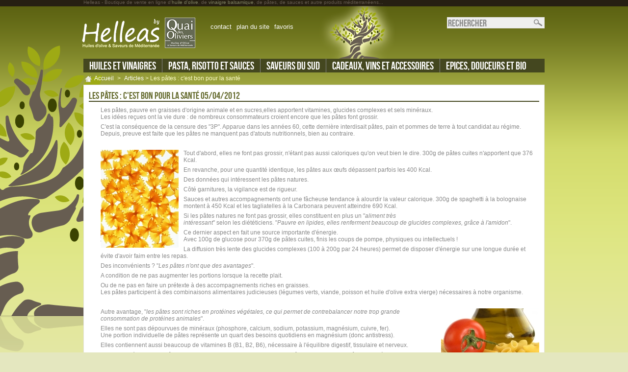

--- FILE ---
content_type: text/html; charset=utf-8
request_url: http://www.helleas.com/article/30-les-pates-cest-bon-pour-la-sante
body_size: 14511
content:

<!DOCTYPE html PUBLIC "-//W3C//DTD XHTML 1.1//EN" "http://www.w3.org/TR/xhtml11/DTD/xhtml11.dtd"><html xmlns="http://www.w3.org/1999/xhtml" xml:lang="fr"><head><title>Les p&acirc;tes : c&#039;est bon pour la sant&eacute; - Helleas</title><meta name="description" content="Les pâtes, pauvre en graisses d&#039;origine animale et en sucres apportent vitamines, glucides complexes et sels minéraux." /><meta name="keywords" content="pates, sante" /><meta http-equiv="Content-Type" content="application/xhtml+xml; charset=utf-8" /><meta name="robots" content="index,follow" /><link rel="icon" type="image/vnd.microsoft.icon" href="http://www.helleas.com/img/favicon.ico?1718691029" /><link rel="shortcut icon" type="image/x-icon" href="http://www.helleas.com/img/favicon.ico?1718691029" /><script type="text/javascript">/* <![CDATA[ */
var baseDir='http://www.helleas.com/';var static_token='41bc8ff1bec2a98793820a23a71352ca';var token='a71c80408040c21587a01a3271b6b2fe';var priceDisplayPrecision=2;var priceDisplayMethod=0;var roundMode=2;/* ]]> */</script><style type="text/css">.product_top{
        	display: none!important;
        }
       p#loyalty
	   {
	   display:none!important;
	   }
       .advertising_block
	   {
	    display:none!important;
	   }</style><link href="http://www.helleas.com/themes/tnt/cache/654f02ba4c4a01adf5e31a2ca4057bde_all.css" rel="stylesheet" type="text/css" media="all" /><link href="http://www.helleas.com/themes/tnt/cache/efeea14a09da49a98846f3982cf14d83_screen.css" rel="stylesheet" type="text/css" media="screen" /><script src="http://www.helleas.com/themes/tnt/cache/51c7c7c2e8b5072c9fa9a9deab677ab1.js" type="text/javascript">/* <![CDATA[ *//* ]]> */</script><script src="/modules/blockwishlist/js/ajax-wishlist.js" type="text/javascript">/* <![CDATA[ *//* ]]> */</script><script src="http://www.helleas.com/modules/pss_slideshow/js/coin-slider.js" type="text/javascript">/* <![CDATA[ *//* ]]> */</script><link rel="stylesheet" href="http://www.helleas.com/modules/pss_slideshow/css/coin-slider-styles.css" type="text/css" /><link rel="alternate" type="application/rss+xml" title="Les pâtes : c&#039;est bon pour la santé - Helleas" href="http://www.helleas.com/modules/feeder/rss.php?id_category=0&amp;orderby=position&amp;orderway=asc" /><script type="text/javascript">/* <![CDATA[ */
var _gaq=_gaq||[];_gaq.push(['_setAccount','UA-2519498-2']);_gaq.push(['_setSiteSpeedSampleRate',5]);_gaq.push(['_trackPageview','content']);(function(){var ga=document.createElement('script');ga.type='text/javascript';ga.async=true;ga.src=('https:'==document.location.protocol?'https://ssl':'http://www')+'.google-analytics.com/ga.js';var s=document.getElementsByTagName('script')[0];s.parentNode.insertBefore(ga,s);})();/* ]]> */</script></head><body  ><div class="tree"><div id="page"><div id="header"><div id="header_title">Helleas - Boutique de vente en ligne d'<a href="27-huiles-d-olive" title="Huile d'olive">huile d'olive</a>, de <a href="64-vinaigres-balsamiques-de-modene">vinaigre balsamique</a>, de pâtes, de sauces et autre produits méditerranéens...</div> <a id="header_logo" href="http://www.helleas.com/" title="Huile d'olive et vinaigre balsamique par Helleas"> <img class="logo" src="http://www.helleas.com/img/logo.png?1718691029" alt="Huile d'olive et vinaigre balsamique par Helleas" /> </a><div id="header_right" style="height:84px"><div id="search_block_top"><form action="http://www.helleas.com/recherche" id="searchbox" method="get"><p> <label for="search_query_top"></label> <input type="hidden" name="orderby" value="position" /> <input type="hidden" name="orderway" value="desc" /> <input class="search_query" type="text" id="search_query_top" name="search_query" value="Rechercher" onfocus="javascript:if(this.value=='Rechercher')this.value='';" onblur="javascript:if(this.value=='')this.value='Rechercher';" /> <input type="submit" name="submit_search" value="OK" class="button_search" /></p></form></div><script type="text/javascript">/* <![CDATA[ */
$('document').ready(function(){$("#search_query_top").autocomplete('http://www.helleas.com/recherche',{minChars:3,max:10,width:500,selectFirst:false,scroll:false,dataType:"json",formatItem:function(data,i,max,value,term){return value;},parse:function(data){var mytab=new Array();for(var i=0;i<data.length;i++)
mytab[mytab.length]={data:data[i],value:data[i].cname+' > '+data[i].pname};return mytab;},extraParams:{ajaxSearch:1,id_lang:2}}).result(function(event,data,formatted){$('#search_query_top').val(data.pname);document.location.href=data.product_link;})});/* ]]> */</script><ul id="header_links"><li id="header_link_contact"><a href="https://www.helleas.com/contactez-nous" title="contact">contact</a></li><li id="header_link_sitemap"><a href="http://www.helleas.com/plan-du-site" title="plan du site">plan du site</a></li><li id="header_link_bookmark"><script type="text/javascript">/* <![CDATA[ */
writeBookmarkLink('https://www.helleas.com/article/30-les-pates-cest-bon-pour-la-sante','Les pâtes : c\\\'est bon pour la santé - Helleas','favoris');/* ]]> */</script></li></ul></div></div><div style="clear:both"><ul class="blockcategoriestop"><li  id="92"> <a href="http://www.helleas.com/92-huiles-et-vinaigres" title="Toute une gamme d&#039;huiles d&#039;olive et vinaigres, les ingrédients indispensables dans votre cuisine. "><span>Huiles et vinaigres</span></a><div class="level2" style="display:none;"><ul><li  id="27"> <a href="http://www.helleas.com/27-huiles-d-olive" title="Toute une gamme d&#039;huiles d&#039;olive du bassin Méditerranéen présentée par Helleas"><span>Huiles d&#039;olive</span></a><div class="level2" style="display:none;"><ul><li  id="91"> <a href="http://www.helleas.com/91-toutes-les-huiles-d-olive" title=""><span>Toutes les huiles d&#039;olive</span></a></li><li  id="46"> <a href="http://www.helleas.com/46-huiles-d-olive-italiennes" title=""><span>Huiles d&#039;olive italiennes</span></a></li><li  id="45"> <a href="http://www.helleas.com/45-huiles-d-olive-de-provence" title=""><span>Huiles d&#039;olive de Provence</span></a></li><li  id="43"> <a href="http://www.helleas.com/43-huiles-d-olive-autres-origines" title=""><span>Huiles d&#039;olive autres origines</span></a></li><li class="last" id="47"> <a href="http://www.helleas.com/47-huiles-d-olive-aromatisees" title=""><span>Huiles d&#039;olive aromatisées</span></a></li></ul></div></li><li  id="60"> <a href="http://www.helleas.com/60-vinaigres" title="Toute une gamme de vinaigres balsamiques de Modène et vinaigres de Xérès par Helleas."><span>Vinaigres</span></a><div class="level2" style="display:none;"><ul><li  id="64"> <a href="http://www.helleas.com/64-vinaigres-balsamiques-de-modene" title=""><span>Vinaigres balsamiques de Modène</span></a></li><li  id="63"> <a href="http://www.helleas.com/63-vinaigres-de-xeres" title=""><span>Vinaigres de Xérès</span></a></li><li  id="61"> <a href="http://www.helleas.com/61-vinaigres-a-la-pulpe-de-fruit" title=""><span>Vinaigres à la pulpe de fruit</span></a></li><li class="last" id="62"> <a href="http://www.helleas.com/62-autres-vinaigres" title=""><span>Autres vinaigres</span></a></li></ul></div></li><li class="last" id="26"> <a href="http://www.helleas.com/26-autres-huiles" title="Toute une gamme d&#039;huile obtenus à base de graines ou céréales pour accompagner vos plats cuisinés par Helleas."><span>Autres huiles</span></a><div class="level2" style="display:none;"><ul><li class="last" id="97"> <a href="http://www.helleas.com/97-huiles-de-graines-et-cereales" title=""><span>Huiles de graines et céréales</span></a></li></ul></div></li></ul><div class="product"><h3>Huile d'olive Quinta San Vicente Colheita Premium</h3><a href="http://www.helleas.com/huiles-d-olive-autres-origines/487-huile-d-olive-quinta-san-vicente-colheita-premium.html"><img src="http://www.helleas.com/487-477-home/huile-d-olive-quinta-san-vicente-colheita-premium.jpg" alt="Huile d'olive Quinta San Vicente Colheita Premium"/></a><p class="price">8.25 &euro;</p></div></div></li><li  id="93"> <a href="http://www.helleas.com/93-pasta-risotto-et-sauces" title="Toute une gamme de pâtes italiennes, de riz pour des risottos réussis et des sauces. "><span>Pasta, risotto et sauces</span></a><div class="level2" style="display:none;"><ul><li  id="21"> <a href="http://www.helleas.com/21-pasta" title=""><span>Pasta</span></a><div class="level2" style="display:none;"><ul><li  id="106"> <a href="http://www.helleas.com/106-toutes-les-pates-italiennes" title=""><span>Toutes les pâtes italiennes</span></a></li><li  id="56"> <a href="http://www.helleas.com/56-pates-italiennes-au-ble-dur" title=""><span>Pâtes italiennes au blé dur</span></a></li><li  id="55"> <a href="http://www.helleas.com/55-pates-italiennes-aux-oeufs" title=""><span>Pâtes italiennes aux oeufs</span></a></li><li  id="53"> <a href="http://www.helleas.com/53-pates-italiennes-bio" title=""><span>Pâtes italiennes bio</span></a></li><li class="last" id="51"> <a href="http://www.helleas.com/51-pates-aromatisees" title=""><span>Pâtes aromatisées</span></a></li></ul></div></li><li  id="100"> <a href="http://www.helleas.com/100-risotto-et-legumes-secs" title=""><span>Risotto et légumes secs</span></a><div class="level2" style="display:none;"><ul><li  id="57"> <a href="http://www.helleas.com/57-risotto-et-cie" title=""><span>Risotto &amp; Cie</span></a></li><li class="last" id="52"> <a href="http://www.helleas.com/52-legumes-secs" title=""><span>Légumes secs</span></a></li></ul></div></li><li class="last" id="23"> <a href="http://www.helleas.com/23-sauces" title=""><span>Sauces</span></a><div class="level2" style="display:none;"><ul><li  id="101"> <a href="http://www.helleas.com/101-toutes-les-sauces" title=""><span>Toutes les sauces</span></a></li><li  id="58"> <a href="http://www.helleas.com/58-sauces-tomate" title=""><span>Sauces tomate</span></a></li><li  id="24"> <a href="http://www.helleas.com/24-autres-sauces-et-ingredients" title=""><span>Autres sauces et ingrédients</span></a></li><li class="last" id="74"> <a href="http://www.helleas.com/74-sauces-bio" title=""><span>Sauces bio</span></a></li></ul></div></li></ul><div class="product bis"><h3>Fettuce n° 15 - Garofalo -</h3><a href="http://www.helleas.com/pates-italiennes-au-ble-dur/142-fettuce-n-15-garofalo.html"><img src="http://www.helleas.com/142-539-home/fettuce-n-15-garofalo.jpg" alt="Fettuce n° 15 - Garofalo -"/></a><p class="price">2.50 &euro;</p></div></div></li><li  id="94"> <a href="http://www.helleas.com/94-saveurs-de-mediterranee" title="Toute une  gamme de produits du sud qui vous emmène en voyage, à la découverte des spécialités méditerranéennes aux saveurs inoubliables. "><span>Saveurs du sud</span></a><div class="level2" style="display:none;"><ul><li  id="5"> <a href="http://www.helleas.com/5-tapenades-tapas-et-pata-negra" title=""><span>Tapenades, tapas &amp; Cie</span></a><div class="level2" style="display:none;"><ul><li  id="98"> <a href="http://www.helleas.com/98-tout-pour-l-aperitif" title=""><span>Tout pour l&#039;apéritif</span></a></li><li  id="10"> <a href="http://www.helleas.com/10-tapenades-et-tartinables" title=""><span>Tapenades et tartinables</span></a></li><li  id="13"> <a href="http://www.helleas.com/13-tapas-et-antipasti" title=""><span>Tapas et antipasti</span></a></li><li class="last" id="99"> <a href="http://www.helleas.com/99-charcuterie-iberique" title=""><span>Charcuterie ibérique</span></a></li></ul></div></li><li  id="8"> <a href="http://www.helleas.com/8-saveurs-de-mediterranee" title=""><span>Saveurs de Méditerranée</span></a><div class="level2" style="display:none;"><ul><li  id="84"> <a href="http://www.helleas.com/84-saveurs-italiennes" title=""><span>Saveurs Italiennes</span></a></li><li  id="86"> <a href="http://www.helleas.com/86-saveurs-de-provence" title=""><span>Saveurs de Provence</span></a></li><li class="last" id="85"> <a href="http://www.helleas.com/85-saveurs-iberiques" title=""><span>Saveurs Iberiques</span></a></li></ul></div></li><li class="last" id="15"> <a href="http://www.helleas.com/15-univers-de-gout" title=""><span>Univers de goût</span></a><div class="level2" style="display:none;"><ul><li  id="16"> <a href="http://www.helleas.com/16-truffes-et-champignons" title=""><span>Truffes &amp; champignons</span></a></li><li  id="9"> <a href="http://www.helleas.com/9-saveurs-de-la-mer" title=""><span>Saveurs de la mer</span></a></li><li class="last" id="34"> <a href="http://www.helleas.com/34-piment-safran-et-cie" title=""><span>Piment, safran &amp; Cie</span></a></li></ul></div></li></ul><div class="product"><h3>Tapenade noire</h3><a href="http://www.helleas.com/tapenades-et-tartinables/23-tapenade-noire.html"><img src="http://www.helleas.com/23-60-home/tapenade-noire.jpg" alt="Tapenade noire"/></a><p class="price">4.30 &euro;</p></div></div></li><li  id="95"> <a href="http://www.helleas.com/95-cadeaux-vins-et-accessoires" title="Toute une gamme de cadeaux d&#039;affaire, de cadeaux gourmands, une cave à vins issus du bassin Méditerranéen et une collection d&#039;accessoires de cuisine."><span>Cadeaux, vins et accessoires</span></a><div class="level2" style="display:none;"><ul><li  id="66"> <a href="http://www.helleas.com/66-coffrets-gourmands" title="Toute une gamme de d&#039;idées cadeaux et coffrets gourmands en coffret bois."><span>Coffrets gourmands</span></a><div class="level2" style="display:none;"><ul><li  id="102"> <a href="http://www.helleas.com/102-tous-les-coffrets-gourmands" title=""><span>Tous les coffrets gourmands</span></a></li><li  id="69"> <a href="http://www.helleas.com/69-coffrets-a-moins-de-30-euros" title=""><span>Coffrets à moins de 30 €</span></a></li><li  id="70"> <a href="http://www.helleas.com/70-coffrets-de-30-a-60-euros" title=""><span>Coffrets de 30 à 60 €</span></a></li><li class="last" id="67"> <a href="http://www.helleas.com/67-coffrets-a-plus-de-60-euros" title=""><span>Coffrets à plus de 60 €</span></a></li></ul></div></li><li  id="75"> <a href="http://www.helleas.com/75-vins-de-mediterranee" title="Toute une gamme de vins issus du bassin méditerranéen."><span>Vins de Méditerranée</span></a><div class="level2" style="display:none;"><ul><li  id="103"> <a href="http://www.helleas.com/103-tous-les-vins-de-mediterranee" title=""><span>Tous les vins de Méditerranée</span></a></li><li  id="76"> <a href="http://www.helleas.com/76-vins-italiens" title=""><span>Vins italiens</span></a></li><li  id="77"> <a href="http://www.helleas.com/77-vins-du-sud" title=""><span>Vins du sud</span></a></li><li class="last" id="78"> <a href="http://www.helleas.com/78-vins-espagnols" title=""><span>Vins espagnols</span></a></li></ul></div></li><li class="last" id="48"> <a href="http://www.helleas.com/48-livres-et-ustensiles" title="Toute une gamme d&#039;ustensiles de cuisine à découvrir ou redécouvrir accompagnée d&#039;une collection inédite pour la cuisine Méditerranéenne."><span>Livres et ustensiles</span></a><div class="level2" style="display:none;"><ul><li  id="50"> <a href="http://www.helleas.com/50-livres" title=""><span>Livres</span></a></li><li  id="49"> <a href="http://www.helleas.com/49-ustensiles" title=""><span>Ustensiles</span></a></li><li class="last" id="90"> <a href="http://www.helleas.com/90-coffrets-d-emballages" title=""><span>Coffrets</span></a></li></ul></div></li></ul><div class="product"><h3>ROUGE PIMENT coffret cadeau gourmand</h3><a href="http://www.helleas.com/coffrets-a-moins-de-30-euros/581-rouge-piment-coffret-cadeau-gourmand.html"><img src="http://www.helleas.com/581-608-home/rouge-piment-coffret-cadeau-gourmand.jpg" alt="ROUGE PIMENT coffret cadeau gourmand"/></a><p class="price">23.10 &euro;</p></div></div></li><li class="last" id="96"> <a href="http://www.helleas.com/96-douceurs-et-epices" title="Toute une gamme d&#039;épices pour assaisonner vos plats, nos douceurs du sud pour les gourmands et toutes une sélection de produits issus de l&#039;agriculture biologique."><span>Epices, douceurs et bio</span></a><div class="level2" style="display:none;"><ul><li  id="35"> <a href="http://www.helleas.com/35-epices-et-cie" title=""><span>Epices et Cie</span></a><div class="level2" style="display:none;"><ul><li  id="104"> <a href="http://www.helleas.com/104-toutes-les-epices-et-condiments" title=""><span>Toutes les épices et condiments</span></a></li><li  id="42"> <a href="http://www.helleas.com/42-sels" title=""><span>Sels</span></a></li><li  id="40"> <a href="http://www.helleas.com/40-poivres" title=""><span>Poivres</span></a></li><li  id="38"> <a href="http://www.helleas.com/38-moutardes" title=""><span>Moutardes</span></a></li><li class="last" id="36"> <a href="http://www.helleas.com/36-confits-piments-capres-et-cie" title=""><span>Confits, piments, câpres et cie</span></a></li></ul></div></li><li  id="28"> <a href="http://www.helleas.com/28-douceurs-du-sud" title=""><span>Douceurs du sud</span></a><div class="level2" style="display:none;"><ul><li  id="32"> <a href="http://www.helleas.com/32-panettone-et-biscuits" title=""><span>Panettone et biscuits</span></a></li><li  id="33"> <a href="http://www.helleas.com/33-chocolats-et-cie" title=""><span>Chocolats et Cie</span></a></li><li class="last" id="29"> <a href="http://www.helleas.com/29-confitures-et-miels-de-mediterranee" title=""><span>Confitures et miels de Méditerranée</span></a></li></ul></div></li><li class="last" id="79"> <a href="http://www.helleas.com/79-produits-bio" title=""><span>Produits bio</span></a><div class="level2" style="display:none;"><ul><li  id="105"> <a href="http://www.helleas.com/105-tous-les-produits-bio" title=""><span>Tous les produits bio</span></a></li><li  id="80"> <a href="http://www.helleas.com/80-huiles-d-olive-bio" title=""><span>Huiles d&#039;olive bio</span></a></li><li  id="81"> <a href="http://www.helleas.com/81-pates-bio" title=""><span>Pâtes bio</span></a></li><li  id="82"> <a href="http://www.helleas.com/82-riz-bio" title=""><span>Riz bio</span></a></li><li class="last" id="83"> <a href="http://www.helleas.com/83-sauces-bio" title=""><span>Sauces bio</span></a></li></ul></div></li></ul><div class="product"><h3>Moutarde aromatisée à la truffe</h3><a href="http://www.helleas.com/moutardes/62-moutarde-aromatisee-a-la-truffe.html"><img src="http://www.helleas.com/62-94-home/moutarde-aromatisee-a-la-truffe.jpg" alt="Moutarde aromatisée à la truffe"/></a><p class="price">5.65 &euro;</p></div></div></li></ul><script>/* <![CDATA[ */
$('.blockcategoriestop li#92').mouseenter(function(){$(".blockcategoriestop li#92 .level2").toggle("slow");}).mouseleave(function(){$(".blockcategoriestop li#92 .level2").css({display:"none"});});$(".blockcategoriestop li#93").mouseleave(function(){$(".blockcategoriestop li#93 .level2").css({display:"none"});});$(".blockcategoriestop li#93").mouseenter(function(){$(".blockcategoriestop li#93 .level2").toggle("slow");});$(".blockcategoriestop li#94").mouseleave(function(){$(".blockcategoriestop li#94 .level2").css({display:"none"});});$(".blockcategoriestop li#94").mouseenter(function(){$(".blockcategoriestop li#94 .level2").toggle("slow");});$(".blockcategoriestop li#95").mouseleave(function(){$(".blockcategoriestop li#95 .level2").css({display:"none"});});$(".blockcategoriestop li#95").mouseenter(function(){$(".blockcategoriestop li#95 .level2").toggle("slow");});$(".blockcategoriestop li#96").mouseleave(function(){$(".blockcategoriestop li#96 .level2").css({display:"none"});});$(".blockcategoriestop li#96").mouseenter(function(){$(".blockcategoriestop li#96 .level2").toggle("slow");});/* ]]> */</script><div class="clear"></div></div><div id="columns"><div id="center_column"><script type="text/javascript">/* <![CDATA[ */
$(document).ready(function(){$('.thickbox').fancybox({'hideOnContentClick':true,'transitionIn':'elastic','transitionOut':'elastic'});});/* ]]> */</script><div class="breadcrumb"> <a href="https://www.helleas.com/" title="Retour &agrave; l&#039;accueil">Accueil</a><span class="navigation-pipe">&gt;</span><span class="navigation_end"><a href="http://www.helleas.com/articles">Articles</a></span> &gt; Les pâtes : c'est bon pour la santé</div><h2>Les pâtes : c'est bon pour la santé <span>05/04/2012</span></h2><div id="prestapress-view"><div class="prestapress-content rte"><p>Les pâtes, pauvre en graisses d'origine animale et en sucres,elles apportent vitamines, glucides complexes et sels minéraux.<br /> Les idées reçues ont la vie dure : de nombreux consommateurs croient encore que les pâtes font grossir.</p><p>C'est la conséquence de la censure des "3P". Apparue dans les années 60, cette dernière interdisait pâtes, pain et pommes de terre à tout candidat au régime.<br /> Depuis, preuve est faite que les pâtes ne manquent pas d'atouts nutritionnels, bien au contraire.</p><p>&nbsp;</p><p><img style="float: left; margin-right: 10px;" src="http://www.helleas.com/img/cms/pastaweb_mini.jpg" alt="" width="159" height="200" />Tout d'abord, elles ne font pas grossir, n'étant pas aussi caloriques qu'on veut bien le dire. 300g de pâtes cuites n'apportent que 376 Kcal.</p><p>En revanche, pour une quantité identique, les pâtes aux œufs dépassent parfois les 400 Kcal.</p><p>Des données qui intéressent les pâtes natures.</p><p>Côté garnitures, la vigilance est de rigueur.</p><p>Sauces et autres accompagnements ont une fâcheuse tendance à alourdir la valeur calorique. 300g de spaghetti à la bolognaise montent à 450 Kcal et les tagliatelles à la Carbonara peuvent atteindre 690 Kcal.</p><p>Si les pâtes natures ne font pas grossir, elles constituent en plus un "<em>aliment très<br /> intéressant</em>" selon les diététiciens. "<em>Pauvre en lipides, elles renferment beaucoup de glucides complexes, grâce à l'amidon</em>".</p><p>Ce dernier aspect en fait une source importante d'énergie.<br /> Avec 100g de glucose pour 370g de pâtes cuites, finis les coups de pompe, physiques ou intellectuels !</p><p>La diffusion très lente des glucides complexes (100 à 200g par 24 heures) permet de disposer d'énergie sur une longue durée et évite d'avoir faim entre les repas.</p><p>Des inconvénients ? "<em>Les pâtes n'ont que des avantages</em>".</p><p>A condition de ne pas augmenter les portions lorsque la recette plait.</p><p>Ou de ne pas en faire un prétexte à des accompagnements riches en graisses.<br /> Les pâtes participent à des combinaisons alimentaires judicieuses (légumes verts, viande, poisson et huile d'olive extra vierge) nécessaires à notre organisme.</p><p>&nbsp;</p><p><img style="float: right; margin-left: 10px;" src="http://www.helleas.com/img/cms/pates-tomate-huile.jpg" alt="Pâtes avec tomates et huile d'olive" width="200" height="150" /></p><p>Autre avantage, "<em>les pâtes sont riches en protéines végétales, ce qui permet de contrebalancer notre trop grande consommation de protéines animales</em>".</p><p>Elles ne sont pas dépourvues de minéraux (phosphore, calcium, sodium, potassium, magnésium, cuivre, fer).<br /> Une portion individuelle de pâtes représente un quart des besoins quotidiens en magnésium (donc antistress).&nbsp;</p><p>Elles contiennent aussi beaucoup de vitamines B (B1, B2, B6), nécessaire à l'équilibre digestif, tissulaire et nerveux.</p><p>L'index glycémique des pâtes est le plus bas : 50 pour les spaghetti (et même moins pour les pâtes complètes), contre 80 pour les corn flakes.</p><p>Une donnée qui en fait un aliment indiqué pour les diabétiques, comme le rappel les diététiciens.</p><p>Dernier intérêt : les pâtes affichent le temps de vidange gastrique (TVG) le plus long, avec 75 mn.</p><p>Le TVG correspond à la distribution des nutriments dans l'organisme et il doit être le plus lent possible.</p><p>"<em>Grâce aux pâtes, l'étalement de l'apport en glucose est mieux assuré, et par la même occasion notre équilibre énergétique</em>".</p><p>Une caractéristique qui en fait l'allié des sportifs mais, aussi, des enfants et des adolescents.</p><h2>Composition nutritionnelle des Pâtes</h2><p>Pour 100g de pâtes crues (300g de pâtes cuites)<br /> <strong>Calories : 376 Kcal</strong><br /> Protides : 14,8 g<br /> Lipides : 1,2 g<br /> Glucides : 76 g<br /> Fibres : 0,4 g<br /> Vitamine B1 : 0,09 mg<br /> Vitamine B2 : 0,06 mg<br /> Acide folique : 5 ug<br /> Sels minéraux : 1,3 g, dont : <br /> Phosphore : 165 mg<br /> Calcium : 26 mg<br /> Sodium : 5 mg<br /> Magnésium : 30 mg</p></div><div class="clear"></div><div class="categories"><ul><li><strong> Publi&eacute; dans</strong></li><li><a href="http://www.helleas.com/articles/5-les-pates" title="Les pâtes">Les pâtes</a></li></ul><div class="clear"></div></div><div class="addthis_toolbox addthis_default_style "> <a class="addthis_button_compact"></a> <a class="addthis_button_facebook"></a> <a class="addthis_button_twitter"></a> <a class="addthis_button_email"></a> <a class="addthis_button_google_plusone"></a></div><script src="http://s7.addthis.com/js/250/addthis_widget.js#pubid=xa-4debecd65fac86f2" type="text/javascript">/* <![CDATA[ *//* ]]> */</script><div class="related"><h2>Articles li&eacute;s</h2><ul style="margin-left:30px;"><li><a href="http://www.helleas.com/article/29-la-bonne-cuisson-des-pates-al-dente">La bonne cuisson des pâtes "al dente"</a></li><li><a href="http://www.helleas.com/article/28-les-pates-italiennes-au-ble-dur">Les pâtes : italiennes au blé dur</a></li></ul></div><div class="products"><h2>Produits li&eacute;s</h2><div class="block products_block accessories_block clearfix"><div class="block_content"><ul id="product_list"><li class="ajax_block_product first_item product_accessories_description"> <a class="product_img_link" href="http://www.helleas.com/truffes-et-champignons/132-fettucine-aux-champignons.html" title="Fettucine aux champignons"><img src="http://www.helleas.com/132-157-home/fettucine-aux-champignons.jpg" alt="Fettucine aux champignons" /></a><h3 style="width:167px;"><a href="http://www.helleas.com/truffes-et-champignons/132-fettucine-aux-champignons.html">Fettucine aux champignons</a></h3><p class="blocprice"></p><div class="desch"> <a class="button2" href="http://www.helleas.com/truffes-et-champignons/132-fettucine-aux-champignons.html">Plus d&#039;info</a> <a class="thickbox" href="#data0" id="quickview" title="Fettucine aux champignons">Aper&ccedil;u</a><div style="display:none"><div id="data0"><div style="float:left;width:200px;padding:10px;"><h3>Fettucine aux champignons</h3> <img src="http://www.helleas.com/132-157-home/fettucine-aux-champignons.jpg" alt="Fettucine aux champignons"  /></div><div style="float:left;width:200px;padding:10px;"> Les pâtes à la farine de blé dur et aux oeufs artisanales aromatisées aux chapignons. Un grand moment de bonheur pour un plat aux saveurs rustiques. <a class="button" href="http://www.helleas.com/truffes-et-champignons/132-fettucine-aux-champignons.html" style="margin:20px auto 0 auto;">Plus d&#039;info</a></div></div></div></div><div style="display:none;">0</div></li><li class="ajax_block_product item product_accessories_description"> <a class="product_img_link" href="http://www.helleas.com/pates-italiennes-au-ble-dur/146-cappelitti-n-50-garofalo.html" title="Cappelitti n&deg; 50 - Garofalo -"><img src="http://www.helleas.com/146-168-home/cappelitti-n-50-garofalo.jpg" alt="Cappelitti n&deg; 50 - Garofalo -" /></a><h3 style="width:167px;"><a href="http://www.helleas.com/pates-italiennes-au-ble-dur/146-cappelitti-n-50-garofalo.html">Cappelitti n&deg; 50 - Garofalo -</a></h3><p class="blocprice"></p><div class="desch"> <a class="button2" href="http://www.helleas.com/pates-italiennes-au-ble-dur/146-cappelitti-n-50-garofalo.html">Plus d&#039;info</a> <a class="thickbox" href="#data1" id="quickview" title="Cappelitti n&deg; 50 - Garofalo -">Aper&ccedil;u</a><div style="display:none"><div id="data1"><div style="float:left;width:200px;padding:10px;"><h3>Cappelitti n&deg; 50 - Garofalo -</h3> <img src="http://www.helleas.com/146-168-home/cappelitti-n-50-garofalo.jpg" alt="Cappelitti n&deg; 50 - Garofalo -"  /></div><div style="float:left;width:200px;padding:10px;"> La véritable pâte italienne artisanale à&nbsp; la farine de blé dur.Pâtes Garofalo : fabrication de qualité depuis 1789... <a class="button" href="http://www.helleas.com/pates-italiennes-au-ble-dur/146-cappelitti-n-50-garofalo.html" style="margin:20px auto 0 auto;">Plus d&#039;info</a></div></div></div></div><div style="display:none;">1</div></li><li class="ajax_block_product last_item product_accessories_description"> <a class="product_img_link" href="http://www.helleas.com/pates-italiennes-au-ble-dur/155-cannolichi-rigati-garofalo.html" title="Cannolichi rigati - Garofalo -"><img src="http://www.helleas.com/155-174-home/cannolichi-rigati-garofalo.jpg" alt="Cannolichi rigati - Garofalo -" /></a><h3 style="width:167px;"><a href="http://www.helleas.com/pates-italiennes-au-ble-dur/155-cannolichi-rigati-garofalo.html">Cannolichi rigati - Garofalo -</a></h3><p class="blocprice"></p><div class="desch"> <a class="button2" href="http://www.helleas.com/pates-italiennes-au-ble-dur/155-cannolichi-rigati-garofalo.html">Plus d&#039;info</a> <a class="thickbox" href="#data2" id="quickview" title="Cannolichi rigati - Garofalo -">Aper&ccedil;u</a><div style="display:none"><div id="data2"><div style="float:left;width:200px;padding:10px;"><h3>Cannolichi rigati - Garofalo -</h3> <img src="http://www.helleas.com/155-174-home/cannolichi-rigati-garofalo.jpg" alt="Cannolichi rigati - Garofalo -"  /></div><div style="float:left;width:200px;padding:10px;"> La véritable pâte italienne artisanale à&nbsp; la farine de blé dur.Pâtes Garofalo fabrication de qualité depuis 1789. <a class="button" href="http://www.helleas.com/pates-italiennes-au-ble-dur/155-cannolichi-rigati-garofalo.html" style="margin:20px auto 0 auto;">Plus d&#039;info</a></div></div></div></div><div style="display:none;">2</div></li></ul></div></div><div class="clear"></div></div></div></div></div><div id="footer"><script type="text/javascript">/* <![CDATA[ */
$(function(){$(".jMyCarousel").jMyCarousel({speed:100,circular:false,visible:'100%'});});/* ]]> */</script><div class="atchmanufacturer" id="manufacturers_block_home"><div class="jMyCarousel" style="padding:0 17px;width:886px!important;"><ul><li class="item"> <a href="http://www.helleas.com/article/3-huile-d-olive-au-gout-fruite-mur" title="L&#039;huile d&#039;olive au go&ucirc;t &laquo; fruit&eacute; m&ucirc;r &raquo;"> <img src="http://www.helleas.com/img/cms/picto-articles/3.png" align="left" alt="La plus consensuelle. La plus douce, la plus d&eacute;licate. Produite &agrave; partir d&rsquo;olives tr&egrave;s m&ucirc;res, mais tritur&eacute;es imm&eacute;diatement apr&egrave;s cueillette, elle est longue en bouche, et d&rsquo;une incroyable richesse aromatique." /> </a></li><li class="item"> <a href="http://www.helleas.com/article/18-huile-d-olive-une-epice-a-part-entiere" title="L&#039;huile d&#039;olive une &eacute;pice &agrave; part enti&egrave;re"> <img src="http://www.helleas.com/img/cms/picto-articles/18.png" align="left" alt="Comme indiqu&eacute; en pr&eacute;ambule, l&rsquo;objectif de ce chapitre n&rsquo;est pas de sophistiquer l&rsquo;usage de l&rsquo;huile d&rsquo;olive mais de vous donner quelques pistes d&rsquo;usages &agrave; explorer." /> </a></li><li class="item"> <a href="http://www.helleas.com/article/27-le-risotto-en-5-etapes" title="Le risotto en 5 &eacute;tapes"> <img src="http://www.helleas.com/img/cms/picto-articles/27.png" align="left" alt="Faire suer l&rsquo;oignon ou l&rsquo;ingr&eacute;dient de votre choix dans une casserole avec de l&rsquo;huile d&rsquo;olive. Attention l&rsquo;oignon ne doit pas brunir." /> </a></li><li class="item"> <a href="http://www.helleas.com/article/24-le-vinaigre-balsamique-de-modene" title="Le vinaigre balsamique de Mod&egrave;ne"> <img src="http://www.helleas.com/img/cms/picto-articles/24.png" align="left" alt="Le vinaigre balsamique de Mod&egrave;ne est le r&eacute;sultat d&#039;une &eacute;laboration longue et d&eacute;licate qui correspond &agrave; un savoir faire ancestral de la r&eacute;gion de Mod&egrave;ne (Emilie-Romagne, Italie )." /> </a></li><li class="item"> <a href="http://www.helleas.com/article/22-les-appellations-en-france-espagne-et-italie" title="Les appellations en France, Espagne et Italie"> <img src="http://www.helleas.com/img/cms/picto-articles/22.png" align="left" alt="Les AOC d&rsquo;huiles d&rsquo;olive en France" /> </a></li><li class="item"> <a href="http://www.helleas.com/article/49-fiche-culinaire" title="Fiche culinaire"> <img src="http://www.helleas.com/img/cms/picto-articles/49.png" align="left" alt="Comment la servir ? Une m&ecirc;me huile ne convient pas &agrave; tous les mets. Il faut se r&eacute;f&eacute;rer aux trois cat&eacute;gories pour savoir bien &eacute;quilibrer les saveurs." /> </a></li><li class="item"> <a href="http://www.helleas.com/article/42-fabrication-de-l-huile-d-olive" title="Fabrication ou extraction de l&#039;huile d&#039;olive"> <img src="http://www.helleas.com/img/cms/picto-articles/42.png" align="left" alt="Comment obtenir une huile d&#039;olive extra vierge ? D&egrave;s le ramassage achev&eacute;, les olives sont transport&eacute;es d&eacute;licatement au moulin. On compte g&eacute;n&eacute;ralement 4 &agrave; 5 kilos d&#039;olives pour obtenir 1 litre d&#039;huile d&#039;olive." /> </a></li><li class="item"> <a href="http://www.helleas.com/article/5-huile-d-olive-au-gout-fruite-noir" title="L&#039;huile d&#039;olive au go&ucirc;t &laquo; fruit&eacute; noir &raquo;"> <img src="http://www.helleas.com/img/cms/picto-articles/5.png" align="left" alt="La plus controvers&eacute;e. Elle est fabriqu&eacute;e &laquo; &agrave; l&rsquo;ancienne &raquo; : on stocke les olives &agrave; pleine maturit&eacute; quelques jours dans des caisses o&ugrave; elles fermentent l&eacute;g&egrave;rement perdant ainsi leur ardence initiale." /> </a></li><li class="item"> <a href="http://www.helleas.com/article/31-le-poivre-un-univers-extraordinaire" title="Le poivre, un univers extraordinaire&hellip;"> <img src="http://www.helleas.com/img/cms/picto-articles/31.png" align="left" alt="Le poivre (Piper Nigrum) est originaire de la c&ocirc;te de Malabar, au Sud Ouest de l&#039;Inde. C&#039;est une liane qui appartient &agrave; la famille botanique des Pip&eacute;rac&eacute;es. On en trouve aujourd&#039;hui dans de nombreux pays de la ceinture tropicale." /> </a></li><li class="item"> <a href="http://www.helleas.com/article/8-toujours-choisir-une-huile-d-olive-de-l-annee" title="Toujours choisir une huile d&#039;olive de l&#039;ann&eacute;e"> <img src="http://www.helleas.com/img/cms/picto-articles/8.png" align="left" alt="A la diff&eacute;rence du vin qui se bonifie avec le temps, l&rsquo;huile d&rsquo;olive doit &ecirc;tre id&eacute;alement consomm&eacute;e dans l&rsquo;ann&eacute;e." /> </a></li><li class="item"> <a href="http://www.helleas.com/article/30-les-pates-cest-bon-pour-la-sante" title="Les p&acirc;tes : c&#039;est bon pour la sant&eacute;"> <img src="http://www.helleas.com/img/cms/picto-articles/30.png" align="left" alt="Les p&acirc;tes, pauvre en graisses d&#039;origine animale et en sucres,elles apportent vitamines, glucides complexes et sels min&eacute;raux." /> </a></li><li class="item"> <a href="http://www.helleas.com/article/14-lexique-de-huile-d-olive" title="Lexique de l&#039;huile d&#039;olive"> <img src="http://www.helleas.com/img/cms/picto-articles/14.png" align="left" alt="L&rsquo;huile d&rsquo;olive est le jus de fruit de l&rsquo;olive, un fruit tr&egrave;s amer. Naturellement, l&rsquo;olive transmettra &agrave; l&rsquo;huile d&rsquo;olive cette caract&eacute;ristique." /> </a></li><li class="item"> <a href="http://www.helleas.com/article/28-les-pates-italiennes-au-ble-dur" title="Les p&acirc;tes : italiennes au bl&eacute; dur"> <img src="http://www.helleas.com/img/cms/picto-articles/28.png" align="left" alt="En Italie, on le clame haut et fort : les p&acirc;tes ne sont pas originaires de Chine, comme on le pr&eacute;tend encore trop souvent ! Elles existaient, en Italie, bien avant l&#039;&eacute;pop&eacute;e de Marco Polo au XIIe si&egrave;cle." /> </a></li><li class="item"> <a href="http://www.helleas.com/article/38-le-poivre-des-moines" title="Le poivre des moines"> <img src="http://www.helleas.com/img/cms/picto-articles/38.png" align="left" alt="Fruits s&eacute;ch&eacute;s du gattilier, tr&egrave;s bel arbuste &agrave; fleurs mauves de la M&eacute;diterran&eacute;e, le poivre des moines est aussi appel&eacute; &laquo; agnus-castus &raquo;, &laquo; poivre sauvage &raquo; ou &laquo; petit poivre &raquo;." /> </a></li><li class="item"> <a href="http://www.helleas.com/article/40-huile-olive" title="Huile olive"> <img src="http://www.helleas.com/img/cms/picto-articles/40.png" align="left" alt="L&#039;huile d&#039;olive est reconnue pour ses propri&eacute;t&eacute;s th&eacute;rapeutiques , depuis Hippocrate, m&eacute;decin grec de l&#039;Antiquit&eacute; (V &egrave;me si&egrave;cle av. J.C.). " /> </a></li><li class="item"> <a href="http://www.helleas.com/article/11-les-procedes-extraction-huile-d-olive" title="Les proc&eacute;d&eacute;s d&#039;extraction de l&#039;huile d&#039;olive"> <img src="http://www.helleas.com/img/cms/picto-articles/11.png" align="left" alt="Il existe principalement deux proc&eacute;d&eacute;s : un proc&eacute;d&eacute; discontinu et un proc&eacute;d&eacute; en continu." /> </a></li><li class="item"> <a href="http://www.helleas.com/article/36-le-poivre-long" title="Le poivre long"> <img src="http://www.helleas.com/img/cms/picto-articles/36.png" align="left" alt="Le poivre long est l&rsquo;une des premi&egrave;res &eacute;pices &agrave; avoir atteint l&rsquo;Europe, bien avant les poivres que nous connaissons actuellement." /> </a></li><li class="item"> <a href="http://www.helleas.com/article/16-le-regime-cretois" title="Le r&eacute;gime Cr&eacute;tois"> <img src="http://www.helleas.com/img/cms/picto-articles/16.png" align="left" alt="Il nous est pr&eacute;sent&eacute; par les m&eacute;dias comme diminuant les risques de cancers et de maladies cardiovasculaires." /> </a></li><li class="item"> <a href="http://www.helleas.com/article/33-le-poivre-blanc" title="Le poivre blanc"> <img src="http://www.helleas.com/img/cms/picto-articles/33.png" align="left" alt="Le poivre blanc est le fruit m&ucirc;r du poivrier. A maturit&eacute;, l&rsquo;&eacute;corce du grain de poivre devient rouge et juteuse. Les grains en sont d&eacute;barrass&eacute;s dans l&rsquo;eau, puis ils sont s&eacute;ch&eacute;s jusqu&rsquo;&agrave; ce qu&rsquo;ils blanchissent." /> </a></li><li class="item"> <a href="http://www.helleas.com/article/34-le-poivre-vert" title="Le poivre vert"> <img src="http://www.helleas.com/img/cms/picto-articles/34.png" align="left" alt="Le poivre vert est form&eacute; des fruits immatures du poivrier, que l&rsquo;on utilise frais, s&eacute;ch&eacute;s, ou lyophilis&eacute;s. Les baies de poivre vert sont aussi conserv&eacute;es dans une saumure ou dans du sel." /> </a></li><li class="item"> <a href="http://www.helleas.com/article/9-la-classification-huile-d-olive" title="La classification de l&#039;huile d&#039;olive"> <img src="http://www.helleas.com/img/cms/picto-articles/9.png" align="left" alt="Les huiles d&#039;olive font l&#039;objet du classement et des d&eacute;nominations suivants (Consulter la R&egrave;glementation )" /> </a></li><li class="item"> <a href="http://www.helleas.com/article/12-bien-conserver-son-huile-d-olive" title="Bien conserver son huile d&#039;olive"> <img src="http://www.helleas.com/img/cms/picto-articles/12.png" align="left" alt="L&rsquo;huile d&rsquo;olive est un produit alimentaire &laquo; vivant &raquo; qui n&rsquo;aura pas la m&ecirc;me saveur selon s&rsquo;il est en d&eacute;but de vie ou en fin de vie." /> </a></li><li class="item"> <a href="http://www.helleas.com/article/19-les-meilleures-huiles-d-olive" title="Les meilleures huiles d&#039;olive"> <img src="http://www.helleas.com/img/cms/picto-articles/19.png" align="left" alt="Dans de nombreux pays, m&ecirc;me parmi les plus importants producteurs d&rsquo;huile d&rsquo;olive, on ne sait pas toujours ce qu&rsquo;est une bonne huile d&rsquo;olive." /> </a></li><li class="item"> <a href="http://www.helleas.com/article/41-regime-mediterraneen" title="R&eacute;gime m&eacute;diterraneen"> <img src="http://www.helleas.com/img/cms/picto-articles/41.png" align="left" alt="Le r&eacute;gime m&eacute;diterran&eacute;en, le r&eacute;gime cr&eacute;tois, l&#039;alimentation m&eacute;diterran&eacute;enne ou encore la cuisine m&eacute;diterran&eacute;enne sont aujourd&#039;hui tr&egrave;s &agrave; la mode." /> </a></li><li class="item"> <a href="http://www.helleas.com/article/50-une-cuisine-de-qualite" title="Une cuisine de Qualit&eacute;"> <img src="http://www.helleas.com/img/cms/picto-articles/50.png" align="left" alt="Aujourd&#039;hui, la consommation d&#039;huile d&#039;olive ne se limite pas aux zones d&#039;origine de la culture de l&#039;olivier : ce produit est devenu synonyme d&#039;une cuisine de qualit&eacute; dans pratiquement le monde entier." /> </a></li><li class="item"> <a href="http://www.helleas.com/article/39-le-poivre-de-la-jamaique" title="Le poivre de la Jama&iuml;que"> <img src="http://www.helleas.com/img/cms/picto-articles/39.png" align="left" alt="Le poivre de la Jama&iuml;que est une baie aux saveurs de cannelle, de muscade, de girofle et de poivre noir." /> </a></li><li class="item"> <a href="http://www.helleas.com/article/48-l-huile-d-olive-comme-le-vin-possede-ses-grands-crus-et-ses-piquettes" title="L&#039;huile d&#039;olive, comme le vin, poss&egrave;de ses grands crus et ses piquettes"> <img src="http://www.helleas.com/img/cms/picto-articles/48.png" align="left" alt="On n&#039;ach&egrave;te pas de l&#039;huile d&#039;olive, tout simplement, mais on &eacute;tudie l&#039;&eacute;tiquette car, comme un bon vin, elle a ses crus, ses d&eacute;nominations." /> </a></li><li class="item"> <a href="http://www.helleas.com/article/6-les-criteres-de-qualite-huile-d-olive" title="Les crit&egrave;res de qualit&eacute; de l&#039;huile d&#039;olive"> <img src="http://www.helleas.com/img/cms/picto-articles/6.png" align="left" alt="Face au large choix d&rsquo;huiles d&rsquo;olive auquel on est confront&eacute;, il est souvent tr&egrave;s difficile de se faire une id&eacute;e sur la qualit&eacute;, le go&ucirc;t et l&rsquo;origine de l&rsquo;huile d&rsquo;olive." /> </a></li><li class="item"> <a href="http://www.helleas.com/article/4-huile-d-olive-au-gout-fruite-vert" title="L&#039;huile d&#039;olive au go&ucirc;t &laquo; fruit&eacute; vert &raquo;"> <img src="http://www.helleas.com/img/cms/picto-articles/4.png" align="left" alt="La plus consomm&eacute;e chez nous car c&rsquo;est la championne des salades. Elle provient d&rsquo;olives r&eacute;colt&eacute;es d&egrave;s le d&eacute;but de la saison et tritur&eacute;es dans les 24 heures." /> </a></li><li class="item"> <a href="http://www.helleas.com/article/44-historique" title="Historique"> <img src="http://www.helleas.com/img/cms/picto-articles/44.png" align="left" alt="De nombreuses d&eacute;couvertes arch&eacute;ologiques (peintures murales, id&eacute;ogrammes, bijoux et jarres &agrave; huile d&#039;olive) t&eacute;moignent de la valeur port&eacute;e &agrave; l&#039;olivier et &agrave; ses fruits depuis une &eacute;poque tr&egrave;s lointaine." /> </a></li><li class="item"> <a href="http://www.helleas.com/article/26-ah-le-risotto" title="Ah ! le risotto !!!"> <img src="http://www.helleas.com/img/cms/picto-articles/26.png" align="left" alt="Le risotto est un plat traditionnel du nord de l&rsquo;Italie qui &agrave; lui seul &eacute;voque le fondant, la douceur, la saveur&hellip;. mais aussi une pointe de doute et d&rsquo;appr&eacute;hension quand il s&rsquo;agit d&rsquo;en pr&eacute;parer un pour ses convives." /> </a></li><li class="item"> <a href="http://www.helleas.com/article/51-la-friture-a-l-huile-d-olive" title="La friture &agrave; l&#039;huile d&#039;olive"> <img src="http://www.helleas.com/img/cms/picto-articles/51.png" align="left" alt="L&#039;une des rares caract&eacute;ristiques communes &agrave; l&#039;ensemble du monde m&eacute;diterran&eacute;en, aussi bien europ&eacute;en qu&#039;asiatique ou africain, ou aux trois religions pratiqu&eacute;es dans cette r&eacute;gion, chr&eacute;tienne, musulmane et juive, est la friture des aliments" /> </a></li><li class="item"> <a href="http://www.helleas.com/article/20-les-huiles-d-olive-d-etiquettes" title="Les huiles d&#039;olive &laquo; d&rsquo;&eacute;tiquettes &raquo;"> <img src="http://www.helleas.com/img/cms/picto-articles/20.png" align="left" alt="Comme pour le vin, certains terroirs ont une notori&eacute;t&eacute; extraordinaire pour leurs huiles d&rsquo;olive et d&rsquo;autres, au contraire, souffrent d&rsquo;un d&eacute;ficit d&rsquo;image. " /> </a></li><li class="item"> <a href="http://www.helleas.com/article/1-huile-d-olive-papillon" title="Huile d&#039;olive Papillon BIO"> <img src="http://www.helleas.com/img/cms/picto-articles/1.png" align="left" alt="Un nouvelle huile d&#039;olive en provenance d&#039;Italie." /> </a></li><li class="item"> <a href="http://www.helleas.com/article/13-ennemi-de-huile-d-olive-oxydation" title="L&#039;ennemi de l&#039;huile d&#039;olive : l&#039;oxydation"> <img src="http://www.helleas.com/img/cms/picto-articles/13.png" align="left" alt="Comme pour la plupart des produits alimentaires, a fortiori pour ceux ne contenant pas de conservateurs, l&rsquo;huile d&rsquo;olive est sensible &agrave; l&rsquo;oxydation." /> </a></li><li class="item"> <a href="http://www.helleas.com/article/46-la-cuisine-a-l-huile-d-olive" title="La cuisine &agrave; l&#039;huile d&#039;olive"> <img src="http://www.helleas.com/img/cms/picto-articles/46.png" align="left" alt="L&#039;huile d&#039;olive grecque se distingue des autres par une saveur douce et l&eacute;g&egrave;re, suffisamment fruit&eacute;e pour exalter les mets qu&#039;elle accompagne." /> </a></li><li class="item"> <a href="http://www.helleas.com/article/25-les-differentes-qualites-de-vinaigres-balsamiques" title="Les diff&eacute;rentes qualit&eacute;s de vinaigres balsamiques"> <img src="http://www.helleas.com/img/cms/picto-articles/25.png" align="left" alt="On distingue deux qualit&eacute;s : le vinaigre balsamique traditionnel de Mod&egrave;ne et le vinaigre balsamique de Mod&egrave;ne." /> </a></li><li class="item"> <a href="http://www.helleas.com/article/43-l-olivier" title="L&#039;olivier"> <img src="http://www.helleas.com/img/cms/picto-articles/43.png" align="left" alt="Au printemps, les rameaux d&#039;olivier arborent de minuscules fleurs blanches, en grappes, dont 5% seulement donneront naissance aux olives." /> </a></li><li class="item"> <a href="http://www.helleas.com/article/7-origine-huile-d-olive" title="L&#039;origine de l&#039;huile d&#039;olive"> <img src="http://www.helleas.com/img/cms/picto-articles/7.png" align="left" alt="Pour bien comprendre l&rsquo;huile d&rsquo;olive et l&rsquo;importance du terroir, il est bien de comparer l&rsquo;huile d&rsquo;olive au vin." /> </a></li><li class="item"> <a href="http://www.helleas.com/article/15-huile-d-olive-et-la-sante" title="L&#039;huile d&#039;olive et la sant&eacute;"> <img src="http://www.helleas.com/img/cms/picto-articles/15.png" align="left" alt="Quelle qu&#039;elle soit, l&#039;huile d&#039;olive contient peu d&#039;acides gras satur&eacute;s et polyinsatur&eacute;s mais beaucoup (70 &agrave; 75 %) d&#039;acide ol&eacute;ique, acide gras mono insatur&eacute;." /> </a></li><li class="item"> <a href="http://www.helleas.com/article/21-nos-huiles-d-olives-preferees-nos-coups-de-coeur" title="Nos huiles d&#039;olives pr&eacute;f&eacute;r&eacute;es, nos coups de c&oelig;ur !"> <img src="http://www.helleas.com/img/cms/picto-articles/21.png" align="left" alt="A l&rsquo;heure &agrave; laquelle nous &eacute;crivons, voici pour nous les huiles d&rsquo;olive les meilleures. NB : vous avez le droit de ne pas &ecirc;tre d&rsquo;accord&hellip;" /> </a></li><li class="item"> <a href="http://www.helleas.com/article/2-les-differents-fruites-de-huile-d-olive" title="Les diff&eacute;rents fruit&eacute;s de l&rsquo;huile d&rsquo;olive"> <img src="http://www.helleas.com/img/cms/picto-articles/2.png" align="left" alt="Il n&rsquo;y a pas une &laquo; bonne &raquo; huile d&rsquo;olive mais des huiles d&rsquo;olive qui vous conviendront selon l&rsquo;usage que vous souhaitez en faire. L&rsquo;huile d&rsquo;olive est un jus de fruit qui couvre une palette aromatique tr&egrave;s large." /> </a></li><li class="item"> <a href="http://www.helleas.com/article/37-le-poivre-rose" title="Le poivre rose"> <img src="http://www.helleas.com/img/cms/picto-articles/37.png" align="left" alt="Le poivre rose est le fruit d&rsquo;un grand arbre, proche parent du pistachier.
Les baies pendent en longues grappes et, lorsqu&rsquo;elles sont m&ucirc;res, leur enveloppe ext&eacute;rieure prend une couleur rose vif." /> </a></li><li class="item"> <a href="http://www.helleas.com/article/23-les-appellations-origine-et-huile-d-olive" title="Les appellations d&#039;origine et l&#039;huile d&#039;olive"> <img src="http://www.helleas.com/img/cms/picto-articles/23.png" align="left" alt="Si le label d&rsquo;origine de l&rsquo;huile d&rsquo;olive peut &ecirc;tre un moyen int&eacute;ressant quant au choix d&rsquo;une huile d&rsquo;olive, il ne doit &ecirc;tre en aucun le seul crit&egrave;re d&rsquo;aide &agrave; la d&eacute;cision. " /> </a></li><li class="item"> <a href="http://www.helleas.com/article/17-huile-d-olive-et-la-cuisine" title="L&#039;huile d&#039;olive et la cuisine"> <img src="http://www.helleas.com/img/cms/picto-articles/17.png" align="left" alt="Il n&rsquo;y a pas une huile d&rsquo;olive mais des huiles d&rsquo;olive avec chacune des saveurs particuli&egrave;res, des caract&eacute;ristiques gustatives uniques." /> </a></li><li class="item"> <a href="http://www.helleas.com/article/35-le-poivre-du-sichuan" title="Le poivre du Sichuan"> <img src="http://www.helleas.com/img/cms/picto-articles/35.png" align="left" alt="Le &laquo; poivre &raquo; du Sichuan, appel&eacute; &eacute;galement &laquo; clavalier &raquo;, &laquo; fagara &raquo;, ou &laquo; poivre-fleur &raquo; est le fruit s&eacute;ch&eacute; d&rsquo;un fr&ecirc;ne &eacute;pineux typique de Sichuan, province du Sud-Ouest de la Chine." /> </a></li><li class="item"> <a href="http://www.helleas.com/article/45-sante-et-bienfaits" title="Sant&eacute; et bienfaits"> <img src="http://www.helleas.com/img/cms/picto-articles/45.png" align="left" alt="L&#039;huile d&#039;olive est reconnue pour ses propri&eacute;t&eacute;s th&eacute;rapeutiques, depuis Hippocrate, m&eacute;decin grec de l&#039;Antiquit&eacute; (V&egrave;me si&egrave;cle Av J.C.)." /> </a></li><li class="item"> <a href="http://www.helleas.com/article/10-extraction-huile-d-olive" title="L&#039;extraction de l&#039;huile d&#039;olive"> <img src="http://www.helleas.com/img/cms/picto-articles/10.png" align="left" alt="L&#039;huile d&#039;olive est contenue dans de minuscules poches situ&eacute;es dans les cellules des olives. Ces poches sont appel&eacute;es vacuoles." /> </a></li><li class="item"> <a href="http://www.helleas.com/article/32-le-poivre-noir" title="Le poivre noir"> <img src="http://www.helleas.com/img/cms/picto-articles/32.png" align="left" alt="Les poivres noir est issu d&rsquo;une liane exotique : le poivrier. Le grain de poivre change de couleur selon ses diff&eacute;rents degr&eacute;s de maturation et selon la mani&egrave;re dont il est trait&eacute;." /> </a></li><li class="item"> <a href="http://www.helleas.com/article/29-la-bonne-cuisson-des-pates-al-dente" title="La bonne cuisson des p&acirc;tes &quot;al dente&quot;"> <img src="http://www.helleas.com/img/cms/picto-articles/29.png" align="left" alt="Le temps de cuisson des p&acirc;tes s&egrave;ches industrielles varie en fonction de la forme, &eacute;tant au d&eacute;part un peu plus &eacute;lev&eacute; que celui des p&acirc;tes fra&icirc;ches. " /> </a></li><li class="item"> <a href="http://www.helleas.com/article/47-sante-un-atout" title="Sant&eacute; : un atout"> <img src="http://www.helleas.com/img/cms/picto-articles/47.png" align="left" alt="C&#039;est scientifiquement prouv&eacute; : crue ou cuite, l&#039;huile d&#039;olive vierge extra contribue &agrave; l&#039;&eacute;quilibre nutritionnel. Parmi les graisses alimentaires, elle est la plus riche en acides gras mono-insatur&eacute;s, sous forme d&#039;acide ol&eacute;ique (60 &agrave; 82 %)." /> </a></li></ul></div></div><div style="width:100%;display:table;background:white;"><div class="footer_block"><h4>Helleas et vous</h4><ul class="block_various_links"><li class="item"><a href="http://www.helleas.com/content/2-mentions-legales" title="Mentions l&eacute;gales">Mentions l&eacute;gales</a></li><li class="item"><a href="http://www.helleas.com/content/3-conditions-generales-d-utilisation" title="Conditions d&#039;utilisation">Conditions d&#039;utilisation</a></li><li class="item"><a href="http://www.helleas.com/content/4-a-propos-d-helleas" title="A propos d&#039;HELLEAS">A propos d&#039;HELLEAS</a></li><li class="item"><a href="https://www.helleas.com/contactez-nous" title="Contactez-nous">Contactez-nous</a></li></ul></div><div class="footer_block"><h4>Dans la boutique</h4><ul class="block_various_links"><li class="first_item"><a href="http://www.helleas.com/nouveaux-produits" title="Nouveaux produits">Nouveaux produits</a></li><li class="item"><a href="http://www.helleas.com/plan-du-site" title="sitemap">Plan du site</a></li><li class="item"><script type="text/javascript">/* <![CDATA[ */
writeBookmarkLink('https://www.helleas.com/article/30-les-pates-cest-bon-pour-la-sante','Les pâtes : c\\\'est bon pour la santé - Helleas','Ajouter au favoris');/* ]]> */</script></li></ul></div><div class="footer_block"><h4>Categories</h4><ul class="block_various_links"><li class="item"><a href="http://www.helleas.com/27-huiles-d-olive" title="Huiles d'olive">Huiles d'olive</a></li><li class="item"><a href="http://www.helleas.com/60-vinaigres" title="Vinaigres balsamiques">Vinaigres balsamiques</a></li><li class="item"><a href="http://www.helleas.com/93-pasta-risotto-et-sauces" title="P&acirc;tes, riz et sauces">Pasta, Risotto &amp; Sauces</a></li><li class="item"><a href="http://www.helleas.com/94-saveurs-de-mediterranee" title="Saveurs du Sud">Saveurs du sud</a></li><li class="item"><a href="http://www.helleas.com/95-cadeaux-vins-et-accessoires" title="Cadeaux et accessoires">Cadeaux &amp; Accessoires</a></li><li class="item"><a href="http://www.helleas.com/96-douceurs-et-epices" title="Epices, douceurs et Bio">Epices, Douceurs &amp; Bio</a></li></ul></div><div class="footer_block"><h4>Documentation</h4><ul class="block_various_links"><li class="item"> <a href="http://www.helleas.com/articles/2-l-huile-d-olive" title="L'huile d'olive">L'huile d'olive</a></li><li class="item"> <a href="http://www.helleas.com/articles/3-le-vinaigre-balsamique" title="Le vinaigre balsamique - Vinaigres balsamiques de Modène">Le vinaigre balsamique - Vinaigres balsamiques de Modène</a></li><li class="item"> <a href="http://www.helleas.com/articles/4-le-risotto" title="Le risotto">Le risotto</a></li><li class="item"> <a href="http://www.helleas.com/articles/5-les-pates" title="Les pâtes">Les pâtes</a></li><li class="item"> <a href="http://www.helleas.com/articles/6-les-poivres" title="Les poivres">Les poivres</a></li></ul></div></div><div class="block tags_block" id="advanced_tags_block"><p class="block_content"> <a href="http://www.helleas.com/tag/huile d'olive" title="Produits s&eacute;lectionn&eacute;s pour huile d&#039;olive" class="tag_level3 first_item">huile d&#039;olive</a> | <a class="tag_level3 item" href="http://www.helleas.com/tag/vinaigre balsamique" title="Produits s&eacute;lectionn&eacute;s pour vinaigre balsamique">vinaigre balsamique</a> | <a class="tag_level3 item" href="http://www.helleas.com/tag/vinaigre" title="Produits s&eacute;lectionn&eacute;s pour vinaigre">vinaigre</a> | <a class="tag_level3 item" href="http://www.helleas.com/tag/pulpe" title="Produits s&eacute;lectionn&eacute;s pour pulpe">pulpe</a> | <a class="tag_level3 item" href="http://www.helleas.com/tag/huile aromatisée" title="Produits s&eacute;lectionn&eacute;s pour huile aromatisée">huile aromatisée</a> | <a class="tag_level3 item" href="http://www.helleas.com/tag/modène" title="Produits s&eacute;lectionn&eacute;s pour modène">modène</a> | <a class="tag_level3 item" href="http://www.helleas.com/tag/italie" title="Produits s&eacute;lectionn&eacute;s pour italie">italie</a> | <a class="tag_level3 item" href="http://www.helleas.com/tag/grand cru" title="Produits s&eacute;lectionn&eacute;s pour grand cru">grand cru</a> | <a class="tag_level3 item" href="http://www.helleas.com/tag/vinaigre de xeres" title="Produits s&eacute;lectionn&eacute;s pour vinaigre de xeres">vinaigre de xeres</a> | <a class="tag_level3 item" href="http://www.helleas.com/tag/pouilles" title="Produits s&eacute;lectionn&eacute;s pour pouilles">pouilles</a> | <a class="tag_level3 item" href="http://www.helleas.com/tag/15 ans" title="Produits s&eacute;lectionn&eacute;s pour 15 ans">15 ans</a> | <a class="tag_level3 item" href="http://www.helleas.com/tag/vinaigre aromatisé" title="Produits s&eacute;lectionn&eacute;s pour vinaigre aromatisé">vinaigre aromatisé</a> | <a class="tag_level3 item" href="http://www.helleas.com/tag/citron" title="Produits s&eacute;lectionn&eacute;s pour citron">citron</a> | <a class="tag_level3 item" href="http://www.helleas.com/tag/espagne" title="Produits s&eacute;lectionn&eacute;s pour espagne">espagne</a> | <a class="tag_level3 item" href="http://www.helleas.com/tag/portugal" title="Produits s&eacute;lectionn&eacute;s pour portugal">portugal</a> | <a class="tag_level2 item" href="http://www.helleas.com/tag/provence" title="Produits s&eacute;lectionn&eacute;s pour provence">provence</a> | <a class="tag_level2 item" href="http://www.helleas.com/tag/piment" title="Produits s&eacute;lectionn&eacute;s pour piment">piment</a> | <a class="tag_level2 item" href="http://www.helleas.com/tag/abricot" title="Produits s&eacute;lectionn&eacute;s pour abricot">abricot</a> | <a class="tag_level2 item" href="http://www.helleas.com/tag/framboise" title="Produits s&eacute;lectionn&eacute;s pour framboise">framboise</a> | <a class="tag_level2 item" href="http://www.helleas.com/tag/4 ans" title="Produits s&eacute;lectionn&eacute;s pour 4 ans">4 ans</a> | <a class="tag_level2 item" href="http://www.helleas.com/tag/tomate" title="Produits s&eacute;lectionn&eacute;s pour tomate">tomate</a> | <a class="tag_level2 item" href="http://www.helleas.com/tag/tomates séchées" title="Produits s&eacute;lectionn&eacute;s pour tomates séchées">tomates séchées</a> | <a class="tag_level2 item" href="http://www.helleas.com/tag/verona" title="Produits s&eacute;lectionn&eacute;s pour verona">verona</a> | <a class="tag_level2 item" href="http://www.helleas.com/tag/miel" title="Produits s&eacute;lectionn&eacute;s pour miel">miel</a> | <a class="tag_level2 item" href="http://www.helleas.com/tag/andalousie" title="Produits s&eacute;lectionn&eacute;s pour andalousie">andalousie</a> | <a class="tag_level2 item" href="http://www.helleas.com/tag/12 ans" title="Produits s&eacute;lectionn&eacute;s pour 12 ans">12 ans</a> | <a class="tag_level2 item" href="http://www.helleas.com/tag/figue" title="Produits s&eacute;lectionn&eacute;s pour figue">figue</a> | <a class="tag_level2 item" href="http://www.helleas.com/tag/cadeau gourmand" title="Produits s&eacute;lectionn&eacute;s pour cadeau gourmand">cadeau gourmand</a> | <a class="tag_level2 item" href="http://www.helleas.com/tag/truffe noire" title="Produits s&eacute;lectionn&eacute;s pour truffe noire">truffe noire</a> | <a class="tag_level2 item" href="http://www.helleas.com/tag/pomme" title="Produits s&eacute;lectionn&eacute;s pour pomme">pomme</a> | <a class="tag_level1 item" href="http://www.helleas.com/tag/2 ans" title="Produits s&eacute;lectionn&eacute;s pour 2 ans">2 ans</a> | <a class="tag_level1 item" href="http://www.helleas.com/tag/pasta" title="Produits s&eacute;lectionn&eacute;s pour pasta">pasta</a> | <a class="tag_level1 item" href="http://www.helleas.com/tag/olives" title="Produits s&eacute;lectionn&eacute;s pour olives">olives</a> | <a class="tag_level1 item" href="http://www.helleas.com/tag/ail frais" title="Produits s&eacute;lectionn&eacute;s pour ail frais">ail frais</a> | <a class="tag_level1 item" href="http://www.helleas.com/tag/corse" title="Produits s&eacute;lectionn&eacute;s pour corse">corse</a> | <a class="tag_level1 item" href="http://www.helleas.com/tag/anchoix" title="Produits s&eacute;lectionn&eacute;s pour anchoix">anchoix</a> | <a class="tag_level1 item" href="http://www.helleas.com/tag/confit" title="Produits s&eacute;lectionn&eacute;s pour confit">confit</a> | <a class="tag_level1 item" href="http://www.helleas.com/tag/baux de provence" title="Produits s&eacute;lectionn&eacute;s pour baux de provence">baux de provence</a> | <a class="tag_level1 last_item" href="http://www.helleas.com/tag/crème de balsamique" title="Produits s&eacute;lectionn&eacute;s pour crème de balsamique">crème de balsamique</a> |</p></div></div></div></div><script type="text/javascript">/* <![CDATA[ */
var page='page';var order_amt='';var order_id='';var product_ids='';var ssl='false';/* ]]> */</script><script src="https://tracking.lengow.com/tagcapsule.js?lengow_id=1364&idGroup=4168" type="text/javascript">/* <![CDATA[ *//* ]]> */</script></body></html>

--- FILE ---
content_type: text/css
request_url: http://www.helleas.com/themes/tnt/cache/654f02ba4c4a01adf5e31a2ca4057bde_all.css
body_size: 10827
content:
*{padding:0;margin:0}body{background:#e4e7bf url('http://www.helleas.com/themes/tnt/css/../img/body-bg.png') 0 0 repeat-x;font-size:12px;font-family:Verdana,Arial,Helvetica,Sans-Serif;color:#888888;text-align:center}.tree{background:url('http://www.helleas.com/themes/tnt/css/../img/tree-bg.png') 50% 90px no-repeat}@font-face{font-family:'BebasNeueRegular';src:url('http://www.helleas.com/themes/tnt/css/fonts/bebasneue-webfont.eot');src:url('http://www.helleas.com/themes/tnt/css/fonts/bebasneue-webfont.eot?#iefix') format('embedded-opentype'),url('http://www.helleas.com/themes/tnt/css/fonts/bebasneue-webfont.woff') format('woff'),url('http://www.helleas.com/themes/tnt/css/fonts/bebasneue-webfont.ttf') format('truetype'),url('http://www.helleas.com/themes/tnt/css/fonts/bebasneue-webfont.svg#BebasNeueRegular') format('svg');font-weight:normal;font-style:normal}.align_center{text-align:center}.align_right{text-align:right}.middle{vertical-align:middle}.align_justify{text-align:justify}.uppercase{text-transform:uppercase}.hidden,.collapsed,.block_hidden_only_for_screen{display:none}.wrap{white-space:normal}.bold{font-weight:bold}.strike{text-decoration:line-through}.italic{font-style:italic}.top{vertical-align:top}.span_link{cursor:pointer}.span_link:hover{text-decoration:underline}.clear{clear:both}.left{float:left}.right{float:right}span.black{color:#44471f}br.clear{clear:both;line-height:0;font-size:0;height:0}noscript ul{list-style-type:none;background:black;color:white;padding:10px;border:1px solid gray}.clearfix:after{clear:both;display:block;height:0;font-size:0;visibility:hidden;content:"."}* html .clearfix{zoom:1}*:first-child+html .clearfix{zoom:1}.footer_links{list-style-type:none;clear:both;height:2em;margin-top:2em}.footer_links li{float:left;margin-right:2em;height:2em}.footer_links a{text-decoration:none}.footer_links a:hover{color:black}.footer_links img.icon{vertical-align:-2px}.transferProduct{border:2px solid #888}.inline_list{list-style-type:none;margin-top:1em}.inline_list li{float:left;text-align:center}.inline_list img{display:block}ul.half{width:45%;margin-right:1em;float:left}div.tree_top{background:url('http://www.helleas.com/themes/tnt/css/../img/sitemap-top.gif') no-repeat -1px -3px;padding-left:24px;padding-bottom:5px;padding-top:3px}ul.tree,ul.tree ul{list-style-type:none}ul.tree li{padding-left:1.2em;border-left:1px gray dotted;background:url('http://www.helleas.com/themes/tnt/css/../img/sitemap-horizontal.png') no-repeat left 10px;margin-left:1em}ul.tree a{padding-left:0.2em}ul.tree a.selected{font-weight:bold}ul.tree li.last{background:url('http://www.helleas.com/themes/tnt/css/../img/sitemap-last.gif') no-repeat -12px -2px;border:none}span.grower{cursor:pointer}.idTabs{clear:both;list-style-type:none;border-bottom:solid 3px #44471f;height:24px;margin-top:1em}ul.idTabs li{float:left;margin-right:1px}.idTabs a{display:block;height:22px;font-size:20px;line-height:20px;padding:3px 10px 0 15px;text-align:center;text-decoration:none;font-family:'BebasNeueRegular';text-transform:uppercase;color:#b7b7b7}.idTabs .selected,.idTabs a:hover{color:#656b2e}div.sheets{clear:both;padding:1em}#more_info_sheets li{background-position:6px 4px;margin-bottom:0.4em}a{color:#000000;text-decoration:none;outline:none}a:hover{text-decoration:none;color:#9CA071}.input:focus{outline:0}a img{outline:none;border:none;text-decoration:none}h1,#link{background-color:#44471f;color:#FFFFFF;font-family:'BebasNeueRegular';font-size:20px;font-weight:normal;height:28px;line-height:28px;margin-bottom:0;margin-left:-10px;padding-left:10px;padding-right:10px;padding-top:0;text-transform:uppercase;width:100%}h1 span{font-size:0.9em;text-transform:none;font-weight:normal;margin-left:1em}h2{border-bottom:2px solid #44471f;color:#656b2e;display:block;font-family:'BebasNeueRegular';font-size:20px;font-weight:normal;height:22px;margin-bottom:10px;padding:10px 10px 0 0;text-decoration:none;text-transform:uppercase}h3{font-family:'BebasNeueRegular';font-size:18px;font-weight:normal;margin:0.5em 0}.level2 .product h3{font-size:14px}h4{font-size:22px;font-weight:normal;font-family:'BebasNeueRegular',rockwell}#page{width:940px;margin:0 auto;text-align:left}#header{background:url('http://www.helleas.com/themes/tnt/css/../img/header-bg.png') no-repeat scroll 480px 12px transparent;float:left;width:100%;min-height:120px}#header a{color:#FFFFFF}#header_title{font-size:10px;height:11px;margin-top:-1px;color:#675d51}#header_title a{color:#828564}#header_title a:hover{text-decoration:none;color:#fff}#header_logo{float:left;display:block}img.logo{float:left;margin:15px 0 0 -5px}#header_right{float:right;width:73%;min-height:85px;text-align:right}#columns{padding-top:25px;position:relative;clear:both}body#index #columns{padding-top:10px}#left_column,#center_column,#right_column{float:left}#left_column{clear:left;width:200px;margin-right:10px;overflow:hidden}#center_column{width:918px;padding:0 10px 30px;margin:0 0 10px 0;background:#fff;border:1px solid #e2e2e2;overflow:hidden}body#index #center_column{width:730px;margin-right:10px;padding:0;background:transparent;border:none}body#category #center_column,body#cms #center_column,body#new-products #center_column,body#prices-drop #center_column,body.article #center_column{width:708px}#old_center_column{display:none}.ac_results_instant{display:none;visibility:hidden}#instant_search_results a.close{background:url('http://www.helleas.com/themes/tnt/css/../img/nav-logout.gif') no-repeat scroll right 2px transparent;float:right;margin-right:7px;padding-right:21px;text-transform:none}#right_column{width:200px;overflow:hidden}.rte,.mceContentBody{text-align:left;background:white;color:#888}body.mceContentBody{margin:9px 6px;width:556px}.rte html,.rte div,.rte span,.rte applet,.rte object,.rte iframe,.rte h1,.rte h2,.rte h3,.rte h4,.rte h5,.rte h6,.rte p,.rte blockquote,.rte pre,.rte a,.rte abbr,.rte acronym,.rte address,.rte big,.rte cite,.rte code,.rte del,.rte dfn,.rte em,.rte font,.rte img,.rte ins,.rte kbd,.rte q,.rte s,.rte samp,.rte small,.rte strike,.rte strong,.rte sub,.rte sup,.rte tt,.rte var,.rte dl,.rte dt,.rte dd,.rte ol,.rte ul,.rte li,.rte fieldset,.rte form,.rte label,.rte legend,.rte table,.rte caption,.rte tbody,.rte tfoot,.rte thead,.rte tr,.rte th,.rte td,.mceContentBody html,.mceContentBody div,.mceContentBody span,.mceContentBody applet,.mceContentBody object,.mceContentBody iframe,.mceContentBody h1,.mceContentBody h2,.mceContentBody h3,.mceContentBody h4,.mceContentBody h5,.mceContentBody h6,.mceContentBody p,.mceContentBody blockquote,.mceContentBody pre,.mceContentBody a,.mceContentBody abbr,.mceContentBody acronym,.mceContentBody address,.mceContentBody big,.mceContentBody cite,.mceContentBody code,.mceContentBody del,.mceContentBody dfn,.mceContentBody em,.mceContentBody font,.mceContentBody img,.mceContentBody ins,.mceContentBody kbd,.mceContentBody q,.mceContentBody s,.mceContentBody samp,.mceContentBody small,.mceContentBody strike,.mceContentBody strong,.mceContentBody sub,.mceContentBody sup,.mceContentBody tt,.mceContentBody var,.mceContentBody dl,.mceContentBody dt,.mceContentBody dd,.mceContentBody ol,.mceContentBody ul,.mceContentBody li,.mceContentBody fieldset,.mceContentBody form,.mceContentBody label,.mceContentBody legend,.mceContentBody table,.mceContentBody caption,.mceContentBody tbody,.mceContentBody tfoot,.mceContentBody thead,.mceContentBody tr,.mceContentBody th,.mceContentBody td{margin:0;padding:0;border:0;outline:0;font-weight:inherit;font-style:inherit;font-size:100%;font-family:inherit;vertical-align:baseline}.rte h1,.rte h2,.rte h3,.rte h4,.rte h5,.rte h6,.mceContentBody h1,.mceContentBody h2,.mceContentBody h3,.mceContentBody h4,.mceContentBody h5,.mceContentBody h6{margin:0.75em 0 0.3em 0}.rte h1,.mceContentBody h1{font-size:25px;font-weight:bold;background:inherit}.rte h2,.mceContentBody h2{font-size:20px;background:none;text-transform:none;height:auto;color:#660}.rte h3,.mceContentBody h3{font-size:16px}.rte h4,.mceContentBody h4{font-size:14px}.rte h5,.mceContentBody h5{font-size:12px}.rte h6,div.rte h6{font-size:8px}.rte ol,.mceContentBody ul,div.rte ol,.mceContentBody ul{padding-left:2em}.rte ul,.mceContentBody ul{list-style-type:square;margin-left:4em}.rte strong,.mceContentBody strong{font-weight:bold}.rte em,.mceContentBody em{font-style:italic}.rte table,.mceContentBody table{border-collapse:separate;border-spacing:1px;width:auto}.rte caption,.rte th,.rte td,.rte table,.mceContentBody caption,.mceContentBody th,.mceContentBody td,.mceContentBody table{text-align:left;font-weight:normal;background:none;height:inherit;border:1px #e5e6e7 solid;text-align:center}.rte th,.mceContentBody th{padding-left:1em;padding-right:1em;background:#e5e6e7}#center_column .rte p,.mceContentBody p{padding-left:2em;margin:0.5em 0}.rte ol,.mceContentBody ol{list-style-type:decimal;margin-left:10px}div.table_block{padding-bottom:6px;margin:0 auto 2em;width:900px}table.std{border-spacing:0;border-collapse:collapse;width:100%}.std td,.std th{padding:0.4em 0.5em}.std th{white-space:nowrap}.std tr.item td,.std .item th{background-color:white}.std tr.alternate_item td,.std tr.alternate_item th{background-color:#f4f4f1}.std tbody td,.std tfoot td{border-top:1px solid #E2E2E2}.std thead th{background-color:transparent;color:#000000;font-family:rockwell;font-size:1.3em;font-weight:bold;height:24px;text-align:left;white-space:nowrap;border:none}.std thead tr{border-bottom:2px dashed #D0D1D5}.std th.first_item{background-position:top left}.std th.last_item{background-position:top right}.std th.item{background-position:-5px 0}.std tfoot td{text-align:right;white-space:nowrap}form.std{clear:both}form.std h2{color:#888;border-bottom:none}form.std h3{font-weight:normal;padding:0.5em;margin:0 0 0.5em 0}form.std fieldset{background-color:#EFEFEF;border:1px solid #E2E2E2;margin:1em 0;padding-bottom:1em}form.std legend{padding:0.3em 0.6em;margin:1em 0 1em 0.5em;font-size:1.6em;font-weight:100;border-color:#d0d1d5;border-style:solid;border-width:1px}form.std h4,form.std p{padding:0.3em 1em;clear:both}form.std h4{font-family:arial;font-size:16px}form.std label,form.std p span{float:left;text-align:right;width:30%}form.std p span.like_input{width:auto;margin-left:0.7em}input,textarea,select,span.editable{margin-left:0.7em;font-size:12px;font-family:Verdana,Arial,Helvetica,Sans-Serif;outline:none}input,textarea,select{border:1px solid #E2E2E2}input,input.text{padding-left:2px;padding-right:2px}input[type=text]{height:20px}.checkbox input,.radio input{border:none}form.std .checkbox label,form.std .radio label,form.std span.form_info{margin:0;float:none;text-align:left}.required sup{color:#da0f00}form.std p.checkbox{padding-left:30%}form.std p.submit{padding-left:31%!important;margin-bottom:1.5em}#center_column form.std p.submit2{padding-left:170px;margin-bottom:1.5em}input.button_mini,input.button_small,input.button,input.button_large,input.button_mini_disabled,input.button_small_disabled,input.button_disabled,input.button_large_disabled,input.exclusive_mini,input.exclusive_small,input.exclusive,input.exclusive_large,input.exclusive_mini_disabled,input.exclusive_small_disabled,input.exclusive_disabled,input.exclusive_large_disabled,a.button_mini,a.button_small,a.button,a.button_large,a.exclusive_mini,a.exclusive_small,a.exclusive,a.exclusive_large,span.button_mini,span.button_small,span.button,span.button_large,span.exclusive_mini,span.exclusive_small,span.exclusive,span.exclusive_large,input.exclusive_large_cart,input.exclusive_large_cart_disabled{background-repeat:no-repeat;background-position:top left;border:none;color:#ffffff !important;font-family:'BebasNeueRegular',Helvetica,Arial,sans-serif;font-size:18px!important;text-align:center;text-transform:uppercase;text-decoration:none!important;cursor:pointer;display:block;line-height:24px;-webkit-border-radius:4px;-moz-border-radius:4px;border-radius:4px}input.button_mini,input.button_small,input.button,input.button_large,input.button_mini_disabled,input.button_small_disabled,input.button_disabled,input.button_large_disabled,input.exclusive_mini,input.exclusive_small,input.exclusive,input.exclusive_large,input.exclusive_mini_disabled,input.exclusive_small_disabled,input.exclusive_disabled,input.exclusive_large_disabled{padding-bottom:2px}input.button_mini_disabled,input.button_small_disabled,input.button_disabled,input.button_large_disabled,input.exclusive_mini_disabled,input.exclusive_small_disabled,input.exclusive_disabled,input.exclusive_large_disabled,span.button_mini,span.button_small,span.button,span.button_large,span.exclusive_mini,span.exclusive_small,span.exclusive,span.exclusive_large{cursor:default;color:#888!important}input.exclusive_mini_disabled,input.exclusive_small_disabled,input.exclusive_disabled,input.exclusive_large_disabled,span.exclusive_mini,span.exclusive_small,span.exclusive,span.exclusive_large,input.exclusive_large_cart_disabled{color:#488c40!important}input.button_mini:hover,input.button_small:hover,input.button:hover,input.button_large:hover,a.button_mini:hover,a.button_small:hover,a.button:hover,a.button_large:hover{background-color:#FFA900;color:#000 !important}input.exclusive_mini:hover,input.exclusive_small:hover,input.exclusive:hover,input.exclusive_large:hover,a.exclusive_mini:hover,a.exclusive_small:hover,a.exclusive:hover,a.exclusive_large:hover,input.exclusive_large_cart:hover{background-color:#FFA900;color:#000 !important}input.button_small,input.button_small_disabled,input.exclusive_small,input.exclusive_small_disabled,a.button_small,a.exclusive_small,span.button_small,span.exclusive_small{width:70px}input.button,input.button_disabled,input.exclusive,input.exclusive_disabled,a.button,a.exclusive,span.button,span.exclusive{width:130px}input.button_large,input.button_large_disabled,input.exclusive_large,input.exclusive_large_disabled,a.button_large,a.exclusive_large,span.button_large,span.exclusive_large{width:190px}input.button_mini,input.button_mini_disabled,input.exclusive_mini,input.exclusive_mini_disabled,a.button_mini,a.exclusive_mini,span.button_mini,span.exclusive_mini{height:20px;padding:0 5px}input.button_small,a.button_small,input.button,a.button,input.button_large,a.button_large,span.button_large,input.button_mini,a.button_mini,span.button_mini{background-color:#b7b7b7}div.desch a.button2,div.descl2 a.button2{background:#44471F url('http://www.helleas.com/themes/tnt/css/../img/infos.png') 102px 3px no-repeat;width:130px;margin:3px auto 0 auto;border-radius:4px 4px 4px 4px;color:#FFFFFF;cursor:pointer;display:block;font-size:18px;line-height:24px;text-align:center;text-transform:uppercase;font-family:'BebasNeueRegular',Helvetica,Arial,sans-serif;font-size:18px !important;line-height:24px}div.desch a.button2:hover,div.descl2 a.button2:hover{background-color:#FFA900;color:#000000;text-decoration:none}div.descl2 a.button2{margin-left:59px;margin-top:51px;width:124px}input.exclusive_large_cart,input.exclusive_large_cart_disabled{width:180px;margin-left:0;margin-bottom:15px;font-size:1.8em !important}input.exclusive,a.exclusive,span.exclusive,input.exclusive_small,a.exclusive_small,span.exclusive_small,input.exclusive_large,a.exclusive_large,span.exclusive_large,input.exclusive_mini,input.exclusive_mini_disabled,a.exclusive_mini,span.exclusive_mini,input.exclusive_large_cart{background-color:#44471f}form p.id_state{display:none}ul.bullet li,.block ul.bullet li,li.bullet{padding-left:2em;background:transparent url('http://www.helleas.com/themes/tnt/css/../img/bullet.gif') no-repeat 0 7px;list-style-type:none}body#cms #center_column ul.bullet li{margin-top:5px}.price-discount{text-decoration:line-through}.price-pretax{color:gray}.price-ecotax{color:#488c40}img.icon{margin-right:0.5em;vertical-align:middle}.weight-price{font-size:0.75em;text-align:right;color:gray}.volume-price{font-size:0.75em;text-align:right;color:gray}.unity-price{font-size:0.75em;text-align:right;color:gray}.price,.price-shipping,.price-wrapping{color:#44471F;font-size:1.1em;font-weight:bold;white-space:nowrap}span.price.promo{color:#da0f00;font-size:1.7em !important}.price,.price-shipping,.price-wrapping,.price-discount,.price-pretax,.unity-price{font-family:Helvetica,Arial,sans-serif}.error{width:90%;color:#da0f00;margin:0.3em auto 1.5em auto;padding:0.3em 0.8em 1em}.error p{font-weight:bold}.error li{list-style-position:inside;list-style-type:decimal-leading-zero;padding-left:3em}.warning{color:black;font-size:1.2em;background-color:#F8E1A0;border:1px dashed #F9E400;font-weight:bold;margin:0.2em 2em;padding:0.6em 1em}.warning_inline{color:#da0f00;font-weight:bold}.success{color:green;font-weight:bold;margin:0.2em 1em;padding:0.3em 0.8em 1em}.success_inline{color:green;font-weight:bold}.breadcrumb{font-size:1em;left:2px;position:absolute;top:5px;color:#FFFFCC;background:url('http://www.helleas.com/themes/tnt/css/../img/home.png') 0 0 no-repeat;padding-left:20px;height:16px;overflow:hidden}.breadcrumb .navigation-pipe{padding:0 0.6em}.breadcrumb a{text-decoration:none;color:#FFFFFF}.breadcrumb a img{margin-right:5px}.breadcrumb a:hover{text-decoration:underline}div.pagination{clear:both;padding:1em 0;overflow:hidden}ul.pagination{list-style:none;float:left}ul.pagination li{display:inline;float:left;margin-right:0.3em}ul.pagination li,ul.pagination a,ul.pagination span{font-weight:bold;color:#6F7070}ul.pagination a,ul.pagination span{display:block;line-height:17px;padding:0.1em 0.5em}ul.pagination a{text-decoration:none}ul.pagination li.current span{background-color:#efefef;color:#888888;-webkit-border-radius:4px;-moz-border-radius:4px;border-radius:4px}ul.pagination li.truncate{padding:0.3em;background:none}#pagination_previous a,#pagination_previous span,#pagination_next a,#pagination_next span{font-weight:bold;color:#ffffff ;line-height:14px;padding:0.1em 0.3em 0.2em;background-color:#44471F;-webkit-border-radius:4px;-moz-border-radius:4px;border-radius:4px}#pagination_previous a:hover,#pagination_previous span:hover,#pagination_next a:hover,#pagination_next span:hover,ul.pagination a:hover{background-color:#FFA900;color:#000}li.disabled span{display:none}form.pagination{text-align:right}form.pagination label{line-height:1.4em;vertical-align:bottom;float:right;margin-left:0.3em}form.pagination select{float:right}form.pagination select option{font-size:0.9em;padding-right:1em}form.pagination input{float:right}ul.step{list-style:none;margin:2em auto;padding-left:24px;height:116px;width:500px}ul.step li{color:#9F9F9F;float:left;font-size:0.9em;height:60px;padding-top:60px;text-align:center;width:100px;background:transparent url('http://www.helleas.com/themes/tnt/css/../img/step_standard.gif') no-repeat top right}ul.step li.step_current{background:transparent url('http://www.helleas.com/themes/tnt/css/../img/step_current.gif') no-repeat top right;font-weight:bold;color:#ffa900}ul.step li.step_done{background:transparent url('http://www.helleas.com/themes/tnt/css/../img/step_todo.gif') no-repeat top right}ul.step li.step_done a{text-decoration:none}ul.step li.step_done a:hover{text-decoration:underline}ul.step li.step_todo{font-style:italic}#productsSortForm p{height:1em;margin:0.5em 0 0 0}#productsSortForm label,#productsSortForm select{float:right}#productsSortForm select{font-size:1em}#header_right ul{list-style:none}#header_right form{border:none;margin-bottom:0!important;display:inline}#header_right label{margin:0;float:none}#header_right a:hover{color:#FFA900}²{padding:0 0 0.5em;background-color:#ffffff;overflow:hidden;margin-bottom:0;clear:both;font-size:11px}.footer_block{float:left;padding:10px 0 10px 34px;width:200px}#footer h4{color:#888 ;margin-bottom:5px;font-size:20px}.foot_ad2 img{margin-left:10px}table.flpai{border-top:1px solid #E2E2E2;border-bottom:1px solid #E2E2E2;padding:5px 0;margin-bottom:10px}.footer_text{padding:0 20px;color:#CCCCCC}#footer .tags_block{padding:10px 20px}#footer .footer_block a{color:#888888}#footer .footer_block a:hover{color:#9CA071}div.block{margin-bottom:10px;background-color:#fff;border:1px solid #e2e2e2}div.block h4{font-weight:normal;font-size:20px;padding-left:0.5em;line-height:28px;color:#fff;background-color:#44471F;height:28px}div.block h4 a{color:#fff}div.block ul{list-style:none}div.block ul.tree li{padding-left:1.2em}div.block a:hover{text-decoration:underline}#left_column div.block .block_content a.button_large,#right_column div.block .block_content a.button_large{margin:0 0 0 -3px}div.block .block_content{padding:0 0.7em 10px;min-height:16px}div.block li{padding:0.2em 0 0.2em 0;list-style-position:outside}div.block li.bullet a{color:#44471F;font-size:11px;margin-left:-10px}div.block p a #left_column div.exclusive,#right_column div.exclusive{background:transparent url('http://www.helleas.com/themes/tnt/css/../img/block_exclusive_footer.jpg') no-repeat bottom left}div.exclusive h4{background:transparent url('http://www.helleas.com/themes/tnt/css/../img/block_header_exclusive.png') no-repeat top left;color:white}div.exclusive h4 a{color:white}div.exclusive li{margin-top:0}div.exclusive,div.exclusive a{color:white}div.exclusive .block_content{background:#bdc2c9 url('http://www.helleas.com/themes/tnt/css/../img/block_exclusive_bg.jpg') repeat-x bottom left;border-left:1px solid #595a5e;border-right:1px solid #595a5e}div.excluprod h4{background-color:#f1f2ec;border-bottom:1px solid #E2E2E2}div.excluprod h4,div.excluprod h4 a{color:#9ca071}div.excluprod li{margin-top:0}div.excluprod li h5{float:left}#center_column p{margin:0.5em 0;padding-left:0.7em}#center_column div.block{width:100%;margin:0 auto 10px;float:left}ul.product_page_small{padding:9px 5px 5px ;list-style-type:none}ul.product_page_small li{border-bottom:solid 1px #E7E5DC;padding-bottom:5px;clear:both;position:relative;margin-bottom:0.3em}ul.product_page_small li:hover a.hover_list_small{display:block}a.hover_list_small{display:none;background:#C8CB63 url('http://www.helleas.com/themes/tnt/css/../img/more_list.png') no-repeat 50px top;width:100%;position:absolute;top:0;left:0;height:100%;opacity:0.8}a.hover_list_small span{bottom:5px;position:absolute;right:10px;font-weight:bold;color:#000}ul.product_page_small li.last_item{border-bottom:none}ul.product_page_small li p.product_desc a{color:#888}ul.product_page_small a.product_img_link{float:left;margin-right:0.6em}ul.product_page_small a.product_img_link img{vertical-align:bottom;display:block}ul.product_page_small li h3{font-size:1.1em;font-family:arial;margin:-0.2em 0;font-weight:bold}ul.product_page_small li div.descl2{display:none}ul.product_page_small li:hover div.descl2{background:url('http://www.helleas.com/themes/tnt/css/../img/bg_produit_list_hover.png') repeat scroll 0 0 transparent;display:block;position:absolute;height:82px;width:187px;margin-top:-7px;margin-left:0;border:1px solid #9eaa14}ul.product_page_small li p.product_desc{color:#6F6C63;font-size:0.8em;height:4em;margin-top:3px;overflow:hidden}ul.product_page_small li div.center_block{float:left;width:60px}ul.product_page_small li div.right_block{float:left;text-align:left;margin-top:2px;width:128px}ul.product_page_small li .price{display:block;font-size:1.2em;float:right;margin-top:-6px;margin-right:10px}.blockhome{height:200px;margin-bottom:10px}#center_column .products_block.accessories_block .block_content{background:none}#center_column div.products_block.accessories_block div.product_desc{margin-right:0;height:150px;border-right:1px solid #d0d3d8}#center_column .products_block.accessories_block .block_content li{background:none;text-align:center}#center_column .products_block.accessories_block .block_content li h5,#center_column .products_block.accessories_block .block_content li a.product_description{text-align:left}#center_column .products_block.accessories_block .block_content li.last_item a.product_image{border:none}td.discount_value{white-space:nowrap}p.cart_navigation .button,p.cart_navigation .button_large{float:left}p.cart_navigation .exclusive,p.cart_navigation .exclusive_large,p.cart_navigation .exclusive_large_disabled{float:right}p.cart_navigation_extra{text-align:center;width:auto}form.std p.cart_navigation span{float:none;text-align:left;width:auto}#cart_summary tfoot td{border-top:none;line-height:1.5em}#cart_summary tfoot tr.cart_total_product td{border-top:1px solid #E2E2E2}#cart_summary tfoot tr.cart_total_price td{border-bottom:2px solid #E2E2E2}#cart_summary .price,#cart_summary .price-discount{color:#000000;font-size:1.1em;text-decoration:none}tr.cart_item td{padding:0.5em 0}td.cart_product a{margin:0 0.6em}td.cart_product a:hover img{opacity :0.2;-moz-opacity :0.2;-ms-filter:"alpha(opacity=20)";filter :alpha(opacity=20)}td.cart_description a{text-decoration:none}td.cart_description a:hover{text-decoration:underline}td.cart_description h5{font-size:1em}td.cart_description h5 a,td.cart_ref,td.cart_total{color:#888}td.cart_unit,td.cart_total,td.cart_discount_price{text-align:right}td.cart_availability,td.cart_ref{text-align:center}td.cart_total .price{font-weight:bold}tr.cart_item td.cart_unit{padding-right:1em;text-align:center;width:120px}td.cart_quantity{width:7.5em;text-align:right}.cart_quantity_input{float:right;margin:5px 10px 0 0}td.cart_quantity p,td.cart_quantity a{float:left;display:inline}td.cart_quantity p{padding-right:0.3em}td.cart_quantity .icon{margin-top:0.6em}td.cart_quantity a.cart_quantity_up,td.cart_quantity a.cart_quantity_down{display:block;height:16px}td.cart_quantity a.cart_quantity_down{clear:both}tr.cart_free_shipping{white-space:normal}tr.cart_total_price{font-weight:bold;font-size:1.1em}#order tfoot p{margin:0;float:left;width:85%}#order tfoot span{float:right;width:15%;display:block}#order #voucher fieldset{background-color:#EFEFEF;border:1px solid #E2E2E2;padding:0.7em}#order form#voucher fieldset #display_cart_vouchers{margin-top:5px;clear:both;float:left}#order form#voucher fieldset #display_cart_vouchers .voucher_name{color:#DD2A81;font-weight:bold;cursor:pointer}#order form#voucher h4,#order form#voucher p,#order form#voucher .button{float:left}#order form#voucher h4{line-height:1.5em;margin-right:6em}#order #order_carrier{clear:both;margin-top:1em;border:1px solid #bdc2c9;padding:0.5em}#order #order_carrier h4{width:50%;display:inline}#order #order_carrier img{vertical-align:middle}#order #order_carrier span{margin:0 0.2em}#order #gift_div{display:none}#order #gift_div label,#order #gift_div textarea{display:block;width:100%;margin:1em 0}#order-opc tfoot p{margin:0;float:left;width:85%}#order-opc tfoot span{float:right;width:15%;display:block}#order-opc #voucher fieldset{background-color:#EFEFEF;border:1px solid #E2E2E2;padding:0.7em}#order-opc form#voucher fieldset #display_cart_vouchers{margin-top:5px;clear:both;float:left}#order-opc form#voucher fieldset #display_cart_vouchers .voucher_name{color:#DD2A81;font-weight:bold;cursor:pointer}#order-opc form#voucher h4,#order-opc form#voucher p,#order-opc form#voucher .button{float:left}#order-opc form#voucher h4{line-height:1.5em;margin-right:6em}#order-opc #order_carrier{clear:both;margin-top:1em;border:1px solid #bdc2c9;padding:0.5em}#order-opc #order_carrier h4{width:50%;display:inline}#order-opc #order_carrier img{vertical-align:middle}#order-opc #order_carrier span{margin:0 0.2em}#order-opc #gift_div label,#order #gift_div textarea{display:block;width:100%;margin:1em 0}.address_navigation a{float:left}#submitAddress{float:right}#views_block{margin:0 auto;width:320px}#thumbs_list{overflow:hidden;float:left;width:255px}#thumbs_list ul{padding-left:0;list-style-type:none;margin-top:5px}#thumbs_list li{float:left;cursor:pointer;width:80px;height:80px;margin-right:5px}#view_scroll_left,#view_scroll_right{background:url('http://www.helleas.com/themes/tnt/css/../img/thumbs_left.png') no-repeat center;text-indent:-3000px;width:18px;height:18px;float:left;margin-top:30px;padding-right:4px;padding-left:4px}#view_scroll_right{background-image:url('http://www.helleas.com/themes/tnt/css/../img/thumbs_right.png')}span.view_scroll_spacer{float:left;width:24px;height:80px}#manufacturers_list,#suppliers_list{margin-top:2em;list-style-type:none}#suppliers_list li,#manufacturers_list li{background-color:#EFEFEF;border:1px solid #E2E2E2;padding:0.6em;margin-bottom:1.5em}#suppliers_list li a,#manufacturers_list li a{text-decoration:none}#suppliers_list li h3,#manufacturers_list li h3{margin:0.4em 0}#suppliers_list .left_side,#manufacturers_list .left_side{float:left;width:75%}#suppliers_list .logo,#manufacturers_list .logo{border:solid 1px #d0d3d8;float:left;margin-right:0.6em}#suppliers_list li p.description,#manufacturers_list li p.description{font-size:0.92em}#suppliers_list li .right_side,#manufacturers_list li .right_side{float:right;text-align:right}#suppliers_list .right_side span,#manufacturers_list .right_side span{font-size:1.7em;color:#da0f00}#suppliers_list li a.button,#manufacturers_list li a.button{margin-top:35px}ul.shop_info{list-style-type:square!important;list-style-position:inside;padding:0.6em;margin-top:0.6em;margin-left:2em;border:1px solid #888}ul.shop_info li{padding-left:0.5em!important;padding-bottom:0.5em!important}#conditions #right_column{display:none}#conditions h2{background:transparent url('http://www.helleas.com/themes/tnt/css/../img/title_bg_large.gif') no-repeat top left}#conditions #center_column{width:730px;text-align:justify}#conditions #center_column ul,#conditions #center_column ol{margin-left:2em;padding:0.6em}#conditions #center_column ul{list-style-type:circle}#conditions #center_column li{padding-bottom:0.5em}#conditions #center_column{line-height:1.3em}.payment_module{display:block}.payment_module img{vertical-align:middle;margin-right:1em}.payment_module a{display:block;background-color:#EFEFEF;border:1px solid #E2E2E2;padding:0.6em;text-decoration:none}.payment_module a:hover,.payment_module a:focus,.payment_module a:active{border:1px solid #000;background-color:#fff000;color:#000}@media print{div#left_column,div#right_column,div#footer,a.button,span.button ,.button,ul#usefull_link_block,div#header_user,#languages_block_top,#search_block_top,#currencies_block_top,ul#header_links,ul.idTabs,#availability_statut br{display:none}div#center_column{width:100%}input.text{border:1px solid gray}.block_hidden_only_for_screen{display:block;margin-top:1em}#more_info_sheets #idTab1{width:530px}*{background:none!important;background-color:white!important}}.customization_block{margin-bottom:30px;width:100%}.customization_block_title{margin:4px 4px 4px 2px}.customization_block ul{margin:6px 6px 0 6px}.customization_block_input{vertical-align:inherit}img.customization_delete_icon{margin:2px}li.customizationUploadLine{text-align:left;margin-right:40px;clear:left;padding:4px;display:block}div.customizationUploadBrowse{float:left}div.customizationUploadBrowseDescription{padding:6px ;float:left}img.customizationUploaded{margin:2px;border:1px solid #888888}ul.customizationUploaded{list-style-type:none;margin-left:4px}ul.customizationUploaded li{display:inline}ul.customizationUploaded a{text-decoration:none}div.customizationUploaded{clear:left}div.deletePictureUploaded{float:right}div.deleteCustomizableProduct{float:right}ul.typedText{padding-left:6px;list-style-type:none}#mywishlist div#block-order-detail form.wl_send fieldset p input{margin-left:60px}#mywishlist div#block-order-detail{margin-top:10px;display:block}#mywishlist form.std fieldset label{width:80px}#mywishlist form.std fieldset input#submitWishlist{display:inline}#mywishlist table.std thead th.mywishlist_first{text-align:center;width:40px}#mywishlist table.std thead th.mywishlist_second{text-align:center;width:80px}#mywishlist table.std thead th.first_item,#mywishlist table.std tbody tr td{width:200px}#mywishlist div#block-order-detail ul li span.wishlist_product_detail select{margin:0}#mywishlist div#block-order-detail{margin-top:10px}#mywishlist #hideBoughtProducts,#mywishlist #showBoughtProducts{float:left;margin:-18px 0 0 5px}#mywishlist #showBoughtProducts,#mywishlist #hideBoughtProductsInfos,#mywishlist #hideSendWishlist{display:none}#mywishlist #showBoughtProductsInfos,#mywishlist #hideBoughtProductsInfos{margin-left:5px}#mywishlist #showSendWishlist,#mywishlist #hideSendWishlist,#mywishlist div#block-order-detail ul li a.exclusive{float:right;margin:-25px 0 0 0}#mywishlist div#block-order-detail table.wlp_bought_infos thead tr th{text-align:center}#mywishlist div#block-order-detail table.wlp_bought_infos thead tr th.first_item{width:300px}#mywishlist div#block-order-detail table.wlp_bought_infos{margin:0 0 0 10px}#mywishlist div#block-order-detail ul{list-style-type:none;margin:5px 0 0 5px;border-bottom:1px solid #D0D1D5}#mywishlist div#block-order-detail ul li img{float:left}#mywishlist div#block-order-detail ul li.address_title{color:#000000;font-size:1.2em;font-weight:bold;margin-bottom:5px}#mywishlist div#block-order-detail ul li.address_name{padding-bottom:5px}#view_wishlist #featured-products_block_center ul div li a img{float:left}#view_wishlist #featured-products_block_center ul div li a,#view_wishlist #featured-products_block_center ul div li span{text-decoration:none;float:left}#view_wishlist #featured-products_block_center ul div li span.wishlist_product_detail,div#mywishlist div#block-order-detail ul li span.wishlist_product_detail{margin-left:30px;float:left}div#mywishlist div#block-order-detail ul li span.wishlist_product_detail{margin-bottom:5px}#view_wishlist #featured-products_block_center ul div li a.exclusive,#view_wishlist #featured-products_block_center ul div li span.exclusive{margin-left:55px}#view_wishlist #featured-products_block_center ul div li.address_name input.text{color:#999;font-weight:bold;font-size:11px;border:0}.account_creation #reverso-form{width:100%}.account_creation #reverso-form label{width:250px;text-align:left;margin-left:10px}.account_creation #reverso-form label#legend_reverso{clear:both;width:100%;font-size:10px;text-align:left}.account_creation #reverso-form input#reverso_form{margin-top:20px}.rating{cursor:pointer;margin:2em;clear:both;display:block}.rating:after{content:'.';display:block;height:0;width:0;clear:both;visibility:hidden}.cancel,.star{float:left;width:17px;height:15px;overflow:hidden;text-indent:-999em;cursor:pointer}.cancel,.cancel a{background:url('http://www.helleas.com/themes/tnt/css/../../../modules/productcomments/img/delete.gif') no-repeat 0 -16px}.star,.star a{background:url('http://www.helleas.com/themes/tnt/css/../../../modules/productcomments/img/star.gif') no-repeat 0 0}.cancel a,.star a{display:block;width:100%;height:100%;background-position:0 0}div.star_on a{background-position:0 -16px}div.star_hover a,div.star a:hover{background-position:0 -32px}.pack_content{margin:5px 0 5px 0;font-size:11px}.pack_content a{color:#888888}.pack_price{float:right;margin-right:3px;font-size:12px}.confirmation{color:#808000;font-weight:bold}#page .rte{background:transparent none repeat scroll 0 0}.paypalapi_about{text-align:justify}.paypalapi_about ul{padding-left:20px}#cms div.content_only{text-align:left;padding:10px}.live_edit_feed_back_ok{color:#374853;background-color:#DFFAD3;padding:4px;border:2px solid #72CB67}.live_edit_feed_back_ko{color:#374853;background-color:#FAE2E3;padding:4px;border:2px solid #EC9B9B}.add_module_live_edit{background-color:#F1F2F4;padding:4px;border:2px solid #D0D3D8}.blockcategoriestop{width:100%;background-color:#44471f;float:left}.blockcategoriestop li{float:left;list-style-type:none}.blockcategoriestop li a{color:#FFFFFF;font-weight:400;display:block;height:28px;border-right:1px solid #888888;text-decoration:none}.blockcategoriestop li a:hover{color:#FFA900}.blockcategoriestop li a span{line-height:28px;margin:0 12px;margin:0 11px 0 11px\9;text-transform:uppercase;vertical-align:middle;font-family:'BebasNeueRegular',arial;font-size:22px}#loyalty{background-color:#F1F2EC;color:#989d6d;font-size:11px;margin-bottom:10px;overflow:hidden;padding:8px 10px;text-align:left;line-height:17px}#loyalty img,#loyalty p{float:left}#loyalty img{margin :8px 10px}#loyalty p{margin:0;width:70%;padding-left:0}#loyalty_price{color:#000000}#order #loyalty,#order-opc #loyalty{width:878px;margin:0 auto 20px;font-weight:normal;border:1px solid #E2E2E2}#order #loyalty img,#order-opc #loyalty img{margin-top:0;margin-right:20px}.blockcategoriestop .level2{position:absolute;width:938px;background:#ffffff url('http://www.helleas.com/themes/tnt/css/../img/menu-fond.jpg') 0 0 no-repeat;z-index:10;display:none;left:50%;margin-left:-470px;height:215px;border:1px solid #44471F}.blockcategoriestop .level2 .product{left:762px;position:absolute;width:167px;text-align:center;top:5px}.blockcategoriestop .level2 .product a{display:inline;border:none}.blockcategoriestop .level2 .product p.price{margin-top:5px}.blockcategoriestop .level2 .level2 .product{display:none}.blockcategoriestop .level2 li a{color:#333333;border:none}.blockcategoriestop .level2 li a:hover{color:#FFA900}.blockcategoriestop .level2 li a span{font-family:Arial,Helvetica,sans-serif;text-transform:uppercase;font-size:15px;font-size:15px\9;line-height:36px;margin:0 10px;font-weight:bold}.blockcategoriestop .level2 .level2{width:auto;left:auto;margin:auto;height:auto;border:none;background:none}.blockcategoriestop .level2 .level2 li a span{font-family:Arial,Helvetica,sans-serif;text-transform:none;font-size:14px;line-height:17px;margin:0 10px;font-weight:normal}.blockcategoriestop li:hover .level2{display:block}.blockcategoriestop .level2 ul li{border-right:1px solid #bcc457;margin-top:5px}.blockcategoriestop .level2 .level2 ul{height:170px;border-right:1px solid #bcc457}.blockcategoriestop .level2 ul li{width:250px}.blockcategoriestop .level2 ul li a{height:auto}.blockcategoriestop .level2 .level2 ul{width:250px}.blockcategoriestop .level2 .level2 ul li{width:250px;margin:0}li.last a{border:none}table#cmstab{border:none;margin:0 auto}table#cmstab td{vertical-align:middle;border:none}#special_block_right li a.product_img_link{display:block;margin:0 auto;text-align:center}#special_block_right li a.product_img_link img{margin:0 auto}#special_block_right li h3{width:167px;clear:both;margin:0.4em auto;overflow:hidden;text-align:center;font-family:arial;font-size:1em;font-weight:bold;text-transform:uppercase}#special_block_right li h3 a{color:#888888}#special_block_right li p.blocprice{margin:0.5em 0;padding-left:0.7em;height:22px;text-align:center}#special_block_right li p.blocprice span.price{color:#DA0F00;font-size:1.7em;display:inline;margin-bottom:0.2em;text-align:center;font-family:Helvetica,Arial,sans-serif;font-weight:bold;white-space:nowrap}#special_block_right li p.blocprice span.price-discount{font-size:0.8em;text-decoration:line-through;vertical-align:top}#special_block_right li a.button{margin:0 auto 10px auto}#declencheur0 a#puce0,#declencheur1 a#puce1,#declencheur2 a#puce2,#declencheur3 a#puce3,#declencheur4 a#puce4,#declencheur5 a#puce5,#declencheur6 a#puce6,#declencheur7 a#puce7,#declencheur8 a#puce8,#declencheur9 a#puce9{background:url('http://www.helleas.com/themes/tnt/css/../img/icon/more.gif') 0 0 no-repeat;display:inline-block;height:9px;width:9px}#declencheur0 a#puce0.inhover,#declencheur1 a#puce1.inhover,#declencheur2 a#puce2.inhover,#declencheur3 a#puce3.inhover,#declencheur4 a#puce4.inhover,#declencheur5 a#puce5.inhover,#declencheur6 a#puce6.inhover,#declencheur7 a#puce7.inhover,#declencheur8 a#puce8.inhover,#declencheur9 a#puce9.inhover{background:url('http://www.helleas.com/themes/tnt/css/../img/icon/less.gif') 0 0 no-repeat}#atos01 input{border:0 solid #E2E2E2}#treehome{position:absolute;width:135px;height:317px;background:url('http://www.helleas.com/themes/tnt/css/../img/feuille-olivier-accueil.png') 0 0 no-repeat;z-index:1}#coin-slider-coin-slider{border:1px solid;height:315px;margin:0 auto 8px;width:728px}#rss_block_left{font-size:10px}#rss_block_left li{background:url('http://www.helleas.com/themes/tnt/css/../img/bullet.gif') no-repeat scroll 0 7px transparent;list-style-type:none;padding-left:2em;height:12px;overflow:hidden}#rss_block_left .block_content{padding:5px 0.7em 9px}#super_right #rss_block_left h4{color:#9CA071;background-color:#F1F2EC;border-bottom:1px solid #E2E2E2;font-size:20px;font-weight:normal;height:28px;line-height:28px;padding-left:0.5em}#rssp{height:40px;margin:11px 0 0 687px;position:absolute;width:25px}div#header_user{display:none!important}div#cart_block{display:none!important}ul#header_links{margin:37px 0 0 0;margin:39px 0 0 0\9;list-style-type:none;float:left;font-size:13px}#header_links li{float:left}#header_links a{display:block;padding:0 5px;text-align:center}div#viewed-products_block_left div.block_content ul.products li{margin-top:0;padding:4px 0 0}div#viewed-products_block_left div.block_content ul.products li img{margin-right:10px;float:left}div#viewed-products_block_left div.block_content ul.products li a:hover{opacity :0.2;filter :alpha(opacity=20)}.editorial_block{margin-bottom:5px ;border:1px solid #E2E2E2}.editorial_block .rte{background:transparent none repeat scroll 0 0}.editorial_block h1{background:none;padding:0;margin-bottom:1em}.editorial_block h2{font-size:1.1em;margin:1em 0;text-transform:none;line-height:1.2em;padding:0;padding-bottom:10px;background:none;color:#5D717E}.editorial_block p{padding-top:0.4em}#editorial_block_center p{padding-left:0}#editorial_image_legend{color:#AAAAAA;font-size:6pt;font-style:italic;margin:0;padding-left:0;text-align:center}#categories_block_left .tree{}#categories_block_left .tree li{border:none;padding-top:5px;padding-left:10px;background:none;margin-left:0;font-weight:bold;font-size:13px;line-height:14px}#categories_block_left .tree li.last{padding-bottom:0}#categories_block_left .tree ul{padding:2px 0 0}#categories_block_left .tree li li{padding:1px 0 1px 8px;background:none;font-size:11px;color:#000000;font-weight:normal}#categories_block_left .tree li li.last{padding-bottom:0}#categories_block_left .tree li li li{font-size:11px;line-height:13px;padding-bottom:3px;padding-left:8px}#categories_block_left .tree a{letter-spacing:-0.1pt;padding-left:0;text-transform:uppercase;color:#44471F}#categories_block_left .tree li li li a{text-transform:none}#categories_block_left li.actived a{color :#000000}#categories_block_left .tree a:hover{text-decoration:none;color:#FFA900}#categories_block_left ul.tree a.selected{color:#FFA900;font-weight:bold}#categories_block_left span.grower{display:block;float:left;background-position:0 3px;background-repeat:no-repeat;width:9px;height:15px;margin:0 0 0 -12px!important;margin:0 0 0 -8px;padding:0}#categories_block_left span.OPEN{background-image:url('http://www.helleas.com/themes/tnt/css/modules/blockcategories/../../../img/icon/less.gif')}#categories_block_left span.CLOSE{background-image:url('http://www.helleas.com/themes/tnt/css/modules/blockcategories/../../../img/icon/more.gif')}#footer .block_various_links{list-style:none}#footer .block_various_links li{padding:0 0 0 0}#informations_block_left .block_content{padding-top:3px}.atchmanufacturer{background-color:#9ca157;clear:both;padding:2px 10px;width:920px}.atchmanufacturer ul{width:100%;overflow:hidden;list-style:none}.atchmanufacturer ul li{float:left;padding:0 2px 2px 9.8px;overflow:hidden}.atchmanufacturer ul li a{margin:auto;display:block}.atchmanufacturer ul li a img{height:44px;margin-top:1px}.jMyCarousel{width:886px !important}div.jMyCarousel .prev{background:#9CA157 url('http://www.helleas.com/themes/tnt/css/modules/atchmanufacturer/../../../img/thumbs_left_manufacturer.gif') left center no-repeat;width:29px;height:53px;border:0;margin-left:0;opacity:1 !important}div.jMyCarousel .next{background:#9CA157 url('http://www.helleas.com/themes/tnt/css/modules/atchmanufacturer/../../../img/thumbs_right_manufacturer.gif') right center no-repeat;width:29px;height:53px;border:0;opacity:1 !important}#crossselling{margin:2em auto 30px;padding-top:10px;clear:both;height:170px;width:100%}#crossselling_noscroll{margin:0 auto 0;height:120px;width:100%}#crossselling_list{overflow:hidden;float:left;width:94%}#crossselling_list ul{padding-left:0;list-style-type:none}#crossselling_list li{float:left;margin:0 3px;cursor:pointer;text-align:center;width:100px;overflow:hidden}#crossselling_list li a{margin:auto}#crossselling_scroll_left,#crossselling_scroll_right{background:url('http://www.helleas.com/themes/tnt/css/modules/crossselling/../../../img/thumbs_left.png') no-repeat center;text-indent:-3000px;display:block;width:18px;height:18px;float:left;margin-top:30px}#crossselling_scroll_right{background-image:url('http://www.helleas.com/themes/tnt/css/modules/crossselling/../../../img/thumbs_right.png')}#wishlist_block{background-color:#EFEFEF;border:2px dotted #D0D1D5;box-shadow:0 0 90px 5px #000000;color:#000000;display:none;left:50%;margin-left:-200px;padding:0 10px 10px;position:absolute;top:200px;width:300px;z-index:500}#hidewishlist a{background-image:url('http://www.helleas.com/themes/tnt/css/modules/blockwishlist/../../../img/close.png');background-repeat:no-repeat;cursor:pointer;height:28px;position:absolute;right:-8px;text-indent:-5000px;top:-8px;width:28px}#wishlist_block #wishlist_block_list dl.products{font-size:10px;border-bottom:1px solid #C1C1C1;margin:0 0 5px 0;padding:3px 0 5px}#wishlist_block div.block_content #wishlist_block_list dl.products dt a.cart_block_product_name{font-weight:bold}#wishlist_block div.block_content #wishlist_block_list dl.products dt{margin:2px 0}#wishlist_block div.block_content #wishlist_block_list dl.products dt a.ajax_cart_block_remove_link{float:right}#wishlist_block div.block_content #wishlist_block_list dl.products dd{font-style:italic;margin:0 0 0 10px}#wishlist_block div.block_content p select#wishlists{width:140px}#wishlist_block div.block_content p a.exclusive{margin:5px auto 0 auto}.productscategory_h2{clear:both}#productscategory{margin:2em auto 30px;height:120px;width:100%}#productscategory_noscroll{height:120px;width:100%;margin-bottom:30px}#productscategory_list{overflow:hidden;float:left;width:94%}#productscategory_list ul{padding-left:0;list-style-type:none}#productscategory_list li{float:left;margin:0 3px;cursor:pointer;text-align:center;width:100px;overflow:hidden;line-height:20px}#productscategory_list li a{margin:auto}#productscategory_scroll_left,#productscategory_scroll_right{background:url('http://www.helleas.com/themes/tnt/css/modules/productscategory/../../../img/thumbs_left.png') no-repeat center;text-indent:-3000px;display:block;width:18px;height:18px;float:left;margin-top:30px}#productscategory_scroll_right{background-image:url('http://www.helleas.com/themes/tnt/css/modules/productscategory/../../../img/thumbs_right.png')}div.tags_block .block_content{padding:0 !important}div.tags_block p{font-size:1em;text-align:justify}div.tags_block p a{line-height:1.5em;margin:0 0.1em}a.tag_level3{font-size:1em;color:#9CA071}a.tag_level3:hover{color:#FF6600 !important;text-decoration:underline}a.tag_level2{font-size:1em;color:#aaa}a.tag_level2:hover{color:#FF6600 !important;text-decoration:underline}a.tag_level1{font-size:1em;color:#ccc!important}a.tag_level1:hover{color:#FF6600 !important;text-decoration:underline}div.tags_block p a:hover{color:#FF6600 !important;text-decoration:underline}a.tag_level3{font-size:1em}a.tag_level2{font-size:1em}a.tag_level1{color:#888 !important;font-size:1em}#advanced_tags_block{border:none}#advancedtags_sitemap{clear:both}div.tags_block .block_content{padding:3px 6px 8px}div.tags_block p{text-align:justify;font-size:1em}div.tags_block a{margin:0 0.1em;line-height:1.5em}div.tags_block a:hover{color:#ff6600!important;text-decoration:underline}a.tag_level3{font-size:1em;color:#9CA071}a.tag_level2{font-size:1em;color:#aaa}a.tag_level1{font-size:1em;color:#ccc!important}.ac_results{text-align:left;padding:0;border:1px solid black;background-color:white;overflow:hidden;z-index:99999}.ac_results ul{width:100%;list-style-position:outside;list-style:none;padding:0;margin:0}.ac_results li{margin:0;padding:2px 5px;cursor:default;display:block;font:menu;font-size:12px;line-height:16px;overflow:hidden}.ac_odd{background-color:#eee}.ac_over{background-color:#0A246A;color:white}body#index ul#product_list{padding:10px 17px 8px 17px}ul#product_list{list-style-type:none;overflow:hidden;padding:10px 6px}ul#product_list li{padding:0 3px 10px 3px;margin:10px 0;min-height:130px;height:253px;float:left;position:relative;border-right:1px solid #E2E2E2}ul#product_list li div.desch{display:none}ul#product_list li:hover div.desch{background:url('http://www.helleas.com/themes/tnt/css/../img/bg_produit_list_hover.png') repeat scroll 0 0 transparent;display:block;position:absolute;height:263px;width:173px;margin-top:-229px;margin-left:-4px;border:1px solid #9eaa14}div.desch a.button{margin:95px auto 0 auto}div.desch a.button2{margin:120px auto 0 auto}ul#product_list li div.desch p.compare{padding:10px 0 11px 0}a#quickview{width:130px;background:#44471F url('http://www.helleas.com/themes/tnt/css/../img/quick-view.png') 102px 3px no-repeat;margin:3px auto 0 auto;border-radius:4px 4px 4px 4px;color:#FFFFFF;cursor:pointer;display:block;font-size:18px;line-height:24px;text-align:center;text-transform:uppercase;font-family:'BebasNeueRegular',Helvetica,Arial,sans-serif;font-size:18px !important;line-height:24px}a#quickview:hover{background-color:#FFA900;color:#000000}ul#product_list li.last_item_line{border-right:none}ul#product_list li.last_line,ul#product_list li.unic_line{border-bottom:none}ul#product_list h3{font-size:1em;font-family:arial;margin:0.5em 0;font-weight:bold;text-transform:uppercase}ul#product_list li a{text-decoration:none}ul#product_list a.product_img_link{float:left;margin-bottom:5px}ul#product_list a.product_img_link img{vertical-align:bottom;display:block}ul#product_list li h3{clear:both;height:3.4em;margin:0.4em 0;overflow:hidden;text-align:center}ul#product_list li h3 a{color:#666666}ul#product_list li .discount,ul#product_list li .on_sale,ul#product_list li .online_only,ul#product_list li .new{background:#FFF000;color:#000000;font-size:8px;font-weight:bold;padding:2px 0.5em;position:absolute;text-transform:uppercase;vertical-align:0.3em}ul#product_list li .new{background:none;color:#000000;left:0;margin:0;padding:0;top:0}ul#product_list li .discount,ul#product_list li .on_sale{background:none;color:#ffffff;top:0;right:0}ul#product_list li .online_only{background-color:#FFF000;color:#000000;top:114px;right:5px}ul#product_list li .reduction{display:block;margin-bottom:0.3em}p.blocprice{text-align:center;height:22px}ul#product_list li .price{display:block;font-size:1.5em;margin-bottom:0.2em;text-align:center}a.hover_list{display:none;background:#c8cb63 url('http://www.helleas.com/themes/tnt/css/../img/more_list.png') no-repeat center;width:100%;position:absolute;top:0;left:0;height:100%;opacity:0.8}body#category a.hover_list{height:240px}a.hover_list span{bottom:10px;position:absolute;right:10px;font-weight:bold;color:#000}ul#product_list li:hover a.hover_list{display:block}ul#product_list li p.compare{bottom:0;height:15px;left:0;padding:10px 0;margin:0;position:absolute;width:100%}ul#product_list li:hover p.compare{}ul#product_list li p.compare input{vertical-align:text-bottom}#header_right #search_block_top{float:right;margin:0;width:320px;clear:right}#header_right #search_block_top label,#header_right #search_block_top input{float:left}#search_block_top form{background:url('http://www.helleas.com/themes/tnt/css/modules/blocksearch/../../../img/search_bg.gif') no-repeat scroll left top transparent;display:block;float:right;height:23px;margin:25px 0 0 0;width:199px}#header_right #search_block_top input#search_query_top{background-color:transparent;border:medium none;height:23px;font-family:'BebasNeueRegular';font-size:20px;line-height:23px;color:#888;margin:0;width:161px}#header_right #search_block_top input.button_search{border:medium none;background-color:transparent;display:block;height:23px;width:25px;text-indent:-5000px;cursor:pointer}#search_block_left input{margin:2px 0 0 0}#search_block_left .search_query{width:11em}#search_button{display:inline}.advertising_block{margin-bottom:10px;background-color:#fff;border:1px solid #e2e2e2;text-align:center}

--- FILE ---
content_type: text/css
request_url: http://www.helleas.com/themes/tnt/cache/efeea14a09da49a98846f3982cf14d83_screen.css
body_size: 2105
content:
#prestapress-view .medias{float:left;margin-right:5px;padding:0 5px}#prestapress-view .media_main img{border:1px solid #CCCCCC}#prestapress-view .media_thumbs{}#prestapress-view .media_thumbs ul{margin:0;padding:0}#prestapress-view .media_thumbs ul li{display:block;width:60px;height:60px;border:1px solid #EAEAEA;padding:0;margin:5px 5px 0 0;float:left}#prestapress-view .media_thumbs ul li:last-child{margin:5px 0 0 0}#prestapress-view .media_list ul{margin:0;padding:0}#prestapress-view .media_list ul li{display:block;margin:0;text-align:right;padding:0;margin-top:5px;text-align:center}#prestapress-view .media_list ul li img{border:1px solid #EAEAEA}#prestapress-view .categories{margin:20px 0 20px 0}#prestapress-view .categories ul{margin:0;padding:0;list-style-type:none}#prestapress-view .categories ul li{float:left;margin-right:3px}#prestapress-view ul#product_list li.last_item{border-right:none}#prestapress-view .products{margin:10px 0 10px 0}#publication_list ul{margin:0;padding:0;list-style-type:none}#publication_list ul li{margin:20px 0;padding:0 0 5px 0;list-style-type:none;border-bottom:1px solid #EAEAEA}#publication_list ul li h3{margin-top:0;margin-bottom:0;padding-bottom:0}#publication_list ul li h3 a{text-decoration:none}#publication_list ul li h3 a:hover{text-decoration:underline}#publication_list ul li span{color:#999999;font-size:10px}#publication_list ul li .excerpt{margin:5px 0}#publication_list ul li .img_default{float:left;margin-right:5px}#publication_list ul li .img_default img{border:1px solid #EAEAEA}#publication_list ul li .detail_left{float:left;width:440px}#center_column .products_block.accessories_block .block_content li.last_item a.product_image,#center_column .products_block.accessories_block .block_content li.last_item .product_description{border:none}ul.block_pretapress li{border-bottom:1px solid #D0D3D8;padding:3px 0 3px 0}ul.block_pretapress li.last_item{border:none}ul.block_pretapress li span{font-size:9px;color:#ACACAC}#prestapress-view div.block{margin:0;width:100%;border:none}#prestapress-view div.block_content{padding:0}#prestapress-view div.products_block a.product_description{height:65px}#publication_home .block_content{padding:5px 10px 5px 10px}#publication_home ul{margin:0;padding:0;list-style-type:none}#publication_home ul li{margin:0 0;padding:10px 0 5px 0;list-style-type:none;border-bottom:1px solid #D0D3D8}#publication_home ul li h3{margin-top:0;margin-bottom:0;padding-bottom:0}#publication_home ul li h3 a{text-decoration:none}#publication_home ul li h3 a:hover{text-decoration:underline}#publication_home ul li span{color:#999999;font-size:8px}#publication_home ul li .excerpt{margin-top:5px}#publication_home ul li .img_default{float:left;margin-right:5px}#publication_home ul li .img_default img{border:1px solid #EAEAEA}#publication_home ul li .detail_left{float:left;width:400px}#publication_home ul li.last_item{border:none}.bt_left{float:left}.bt_right{float:right}#publication_home h4 span a{font-size:10px;float:right;margin-right:5px;text-transform:none}#press_search_block h4{font-size:12px}#press_search_block input{margin:6px 0 0 0}#press_search_block .press_query{width:11em}#press_search_block .button_mini{display:inline}#press_search_block p.results{padding:6px 0;font-weight:bold}#fancybox-loading{position:fixed;top:50%;left:50%;width:40px;height:40px;margin-top:-20px;margin-left:-20px;cursor:pointer;overflow:hidden;z-index:1104;display:none}#fancybox-loading div{position:absolute;top:0;left:0;width:40px;height:480px;background-image:url('http://www.helleas.com/css/../js/jquery/fancybox/fancybox.png')}#fancybox-overlay{position:absolute;top:0;left:0;width:100%;z-index:1100;display:none}#fancybox-tmp{padding:0;margin:0;border:0;overflow:auto;display:none}#fancybox-wrap{position:absolute;top:0;left:0;padding:20px;z-index:1101;outline:none;display:none}#fancybox-outer{position:relative;width:100%;height:100%;background:#fff}#fancybox-content{width:0;height:0;padding:0;outline:none;position:relative;overflow:hidden;z-index:1102;border:0 solid #fff}#fancybox-hide-sel-frame{position:absolute;top:0;left:0;width:100%;height:100%;background:transparent;z-index:1101}#fancybox-close{position:absolute;top:-15px;right:-15px;width:30px;height:30px;background:transparent url('http://www.helleas.com/css/../js/jquery/fancybox/fancybox.png') -40px 0;cursor:pointer;z-index:1103;display:none}#fancybox-error{color:#444;font:normal 12px/20px Arial;padding:14px;margin:0}#fancybox-img{width:100%;height:100%;padding:0;margin:0;border:none;outline:none;line-height:0;vertical-align:top}#fancybox-frame{width:100%;height:100%;border:none;display:block}#fancybox-left,#fancybox-right{position:absolute;bottom:0;height:100%;width:35%;cursor:pointer;outline:none;background:transparent url('http://www.helleas.com/css/../js/jquery/fancybox/blank.gif');z-index:1102;display:none}#fancybox-left{left:0}#fancybox-right{right:0}#fancybox-left-ico,#fancybox-right-ico{position:absolute;top:50%;left:-9999px;width:30px;height:30px;margin-top:-15px;cursor:pointer;z-index:1102;display:block}#fancybox-left-ico{background-image:url('http://www.helleas.com/css/../js/jquery/fancybox/fancybox.png');background-position:-40px -30px;left:20px}#fancybox-right-ico{background-image:url('http://www.helleas.com/css/../js/jquery/fancybox/fancybox.png');background-position:-40px -60px;right:20px;left:auto}#fancybox-left:hover,#fancybox-right:hover{visibility:visible}#fancybox-left:hover span{left:20px}#fancybox-right:hover span{left:auto;right:20px}.fancybox-bg{position:absolute;padding:0;margin:0;border:0;width:20px;height:20px;z-index:1001}#fancybox-bg-n{top:-20px;left:0;width:100%;background-image:url('http://www.helleas.com/css/../js/jquery/fancybox/fancybox-x.png')}#fancybox-bg-ne{top:-20px;right:-20px;background-image:url('http://www.helleas.com/css/../js/jquery/fancybox/fancybox.png');background-position:-40px -162px}#fancybox-bg-e{top:0;right:-20px;height:100%;background-image:url('http://www.helleas.com/css/../js/jquery/fancybox/fancybox-y.png');background-position:-20px 0}#fancybox-bg-se{bottom:-20px;right:-20px;background-image:url('http://www.helleas.com/css/../js/jquery/fancybox/fancybox.png');background-position:-40px -182px}#fancybox-bg-s{bottom:-20px;left:0;width:100%;background-image:url('http://www.helleas.com/css/../js/jquery/fancybox/fancybox-x.png');background-position:0 -20px}#fancybox-bg-sw{bottom:-20px;left:-20px;background-image:url('http://www.helleas.com/css/../js/jquery/fancybox/fancybox.png');background-position:-40px -142px}#fancybox-bg-w{top:0;left:-20px;height:100%;background-image:url('http://www.helleas.com/css/../js/jquery/fancybox/fancybox-y.png')}#fancybox-bg-nw{top:-20px;left:-20px;background-image:url('http://www.helleas.com/css/../js/jquery/fancybox/fancybox.png');background-position:-40px -122px}#fancybox-title{font-family:Helvetica;font-size:12px;z-index:1102}.fancybox-title-inside{padding-bottom:10px;text-align:center;color:#333;background:#fff;position:relative}.fancybox-title-outside{padding-top:10px;color:#fff}.fancybox-title-over{position:absolute;bottom:0;left:0;color:#FFF;text-align:left}#fancybox-title-over{padding:10px;background-image:url('http://www.helleas.com/css/../js/jquery/fancybox/fancy_title_over.png');display:block}.fancybox-title-float{position:absolute;left:0;bottom:-20px;height:32px}#fancybox-title-float-wrap{border:none;border-collapse:collapse;width:auto}#fancybox-title-float-wrap td{border:none;white-space:nowrap}#fancybox-title-float-left{padding:0 0 0 15px;background:url('http://www.helleas.com/css/../js/jquery/fancybox/fancybox.png') -40px -90px no-repeat}#fancybox-title-float-main{color:#FFF;line-height:29px;font-weight:bold;padding:0 0 3px 0;background:url('http://www.helleas.com/css/../js/jquery/fancybox/fancybox-x.png') 0 -40px}#fancybox-title-float-right{padding:0 0 0 15px;background:url('http://www.helleas.com/css/../js/jquery/fancybox/fancybox.png') -55px -90px no-repeat}.fancybox-ie6 #fancybox-close{background:transparent;filter:progid:DXImageTransform.Microsoft.AlphaImageLoader(src='js/jquery/fancybox/fancy_close.png',sizingMethod='scale')}.fancybox-ie6 #fancybox-left-ico{background:transparent;filter:progid:DXImageTransform.Microsoft.AlphaImageLoader(src='js/jquery/fancybox/fancy_nav_left.png',sizingMethod='scale')}.fancybox-ie6 #fancybox-right-ico{background:transparent;filter:progid:DXImageTransform.Microsoft.AlphaImageLoader(src='js/jquery/fancybox/fancy_nav_right.png',sizingMethod='scale')}.fancybox-ie6 #fancybox-title-over{background:transparent;filter:progid:DXImageTransform.Microsoft.AlphaImageLoader(src='js/jquery/fancybox/fancy_title_over.png',sizingMethod='scale');zoom:1}.fancybox-ie6 #fancybox-title-float-left{background:transparent;filter:progid:DXImageTransform.Microsoft.AlphaImageLoader(src='js/jquery/fancybox/fancy_title_left.png',sizingMethod='scale')}.fancybox-ie6 #fancybox-title-float-main{background:transparent;filter:progid:DXImageTransform.Microsoft.AlphaImageLoader(src='js/jquery/fancybox/fancy_title_main.png',sizingMethod='scale')}.fancybox-ie6 #fancybox-title-float-right{background:transparent;filter:progid:DXImageTransform.Microsoft.AlphaImageLoader(src='js/jquery/fancybox/fancy_title_right.png',sizingMethod='scale')}.fancybox-ie6 #fancybox-bg-w,.fancybox-ie6 #fancybox-bg-e,.fancybox-ie6 #fancybox-left,.fancybox-ie6 #fancybox-right,#fancybox-hide-sel-frame{height:expression(this.parentNode.clientHeight + "px")}#fancybox-loading.fancybox-ie6{position:absolute;margin-top:0;top:expression( (-20 + (document.documentElement.clientHeight ? document.documentElement.clientHeight/2 :document.body.clientHeight/2 ) + ( ignoreMe = document.documentElement.scrollTop ? document.documentElement.scrollTop :document.body.scrollTop )) + 'px')}#fancybox-loading.fancybox-ie6 div{background:transparent;filter:progid:DXImageTransform.Microsoft.AlphaImageLoader(src='js/jquery/fancybox/fancy_loading.png',sizingMethod='scale')}.fancybox-ie .fancybox-bg{background:transparent !important}.fancybox-ie #fancybox-bg-n{filter:progid:DXImageTransform.Microsoft.AlphaImageLoader(src='../js/jquery/fancybox/fancy_shadow_n.png',sizingMethod='scale')}.fancybox-ie #fancybox-bg-ne{filter:progid:DXImageTransform.Microsoft.AlphaImageLoader(src='../js/jquery/fancybox/fancy_shadow_ne.png',sizingMethod='scale')}.fancybox-ie #fancybox-bg-e{filter:progid:DXImageTransform.Microsoft.AlphaImageLoader(src='../js/jquery/fancybox/fancy_shadow_e.png',sizingMethod='scale')}.fancybox-ie #fancybox-bg-se{filter:progid:DXImageTransform.Microsoft.AlphaImageLoader(src='../js/jquery/fancybox/fancy_shadow_se.png',sizingMethod='scale')}.fancybox-ie #fancybox-bg-s{filter:progid:DXImageTransform.Microsoft.AlphaImageLoader(src='../js/jquery/fancybox/fancy_shadow_s.png',sizingMethod='scale')}.fancybox-ie #fancybox-bg-sw{filter:progid:DXImageTransform.Microsoft.AlphaImageLoader(src='../js/jquery/fancybox/fancy_shadow_sw.png',sizingMethod='scale')}.fancybox-ie #fancybox-bg-w{filter:progid:DXImageTransform.Microsoft.AlphaImageLoader(src='../js/jquery/fancybox/fancy_shadow_w.png',sizingMethod='scale')}.fancybox-ie #fancybox-bg-nw{filter:progid:DXImageTransform.Microsoft.AlphaImageLoader(src='../js/jquery/fancybox/fancy_shadow_nw.png',sizingMethod='scale')}